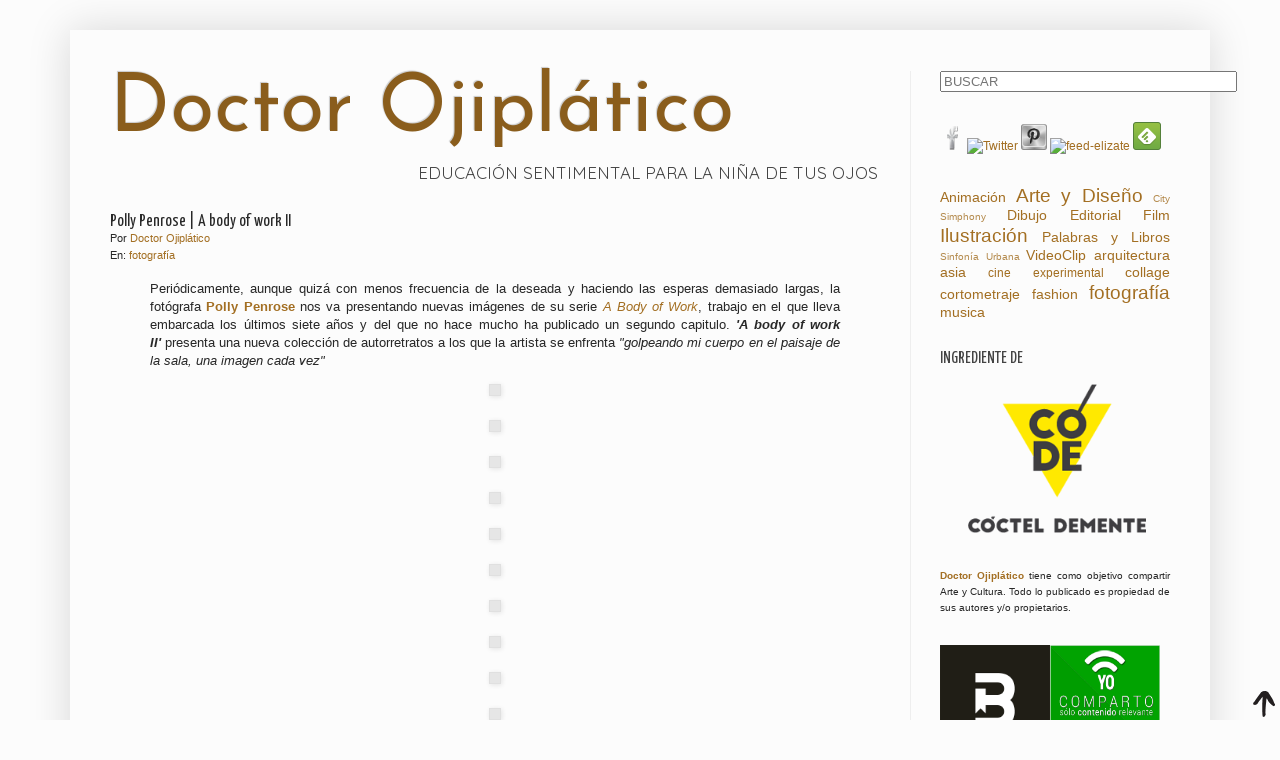

--- FILE ---
content_type: text/html; charset=UTF-8
request_url: https://www.doctorojiplatico.com/2016/05/polly-penrose-body-of-work-ii.html
body_size: 20011
content:
<!DOCTYPE html>
<html class='v2' dir='ltr' xmlns='http://www.w3.org/1999/xhtml' xmlns:b='http://www.google.com/2005/gml/b' xmlns:data='http://www.google.com/2005/gml/data' xmlns:expr='http://www.google.com/2005/gml/expr'>
<head>
<link href='https://www.blogger.com/static/v1/widgets/335934321-css_bundle_v2.css' rel='stylesheet' type='text/css'/>
<!-- Bing -->
<meta content='64B2744E42634CE2F26709D6E44FB36C' name='msvalidate.01'/>
<!-- Pinterest Confirma tu sitio web -->
<meta content='0a8209a786833854fa4e2629c0545b4a' name='p:domain_verify'/>
<!-- FACEBOOK -->
<meta content='Polly Penrose | A body of work II' property='og:title'/>
<meta content='https://blogger.googleusercontent.com/img/b/R29vZ2xl/AVvXsEgxdLFJNbCHgWNcunT7AlOK2oUjms1EkImmQulYRIbtNlWGqvRGqtJ5FOwhCaaTgfqqAYhWenj0JDeJa07a854jXm2tIuKeQYbDsnx5nUwkczFRwjadq_TirtQlp5lFTJxLgAe1TfSYFoWs/s1600/%25C2%25A9+Polly+Penrose+-+A+body+of+work+II+Zoom.jpg' property='og:image'/>
<meta content='Polly Penrose, en &#39;A body of work II&#39; presenta una nueva colección de autorretratos a los que la artista se enfrenta "golpeando mi cuerpo en el paisaje de la sala, una imagen cada vez"' property='og:description'/>
<link href="//fonts.googleapis.com/css?family=Quicksand:400,700,300" rel="stylesheet" type="text/css">
<meta content='21B224EE588E1006ED6BE49672560FFA' name='msvalidate.01'/>
<meta content='3x90BmrCiMuhOT_bPAl5_FVCu5sxeFuY1ZlCrt5ME-s' name='google-site-verification'/>
<meta content='IE=EmulateIE7' http-equiv='X-UA-Compatible'/>
<meta content='width=1100' name='viewport'/>
<meta content='text/html; charset=UTF-8' http-equiv='Content-Type'/>
<meta content='blogger' name='generator'/>
<link href='https://www.doctorojiplatico.com/favicon.ico' rel='icon' type='image/x-icon'/>
<link href='https://www.doctorojiplatico.com/2016/05/polly-penrose-body-of-work-ii.html' rel='canonical'/>
<link rel="alternate" type="application/atom+xml" title="Doctor Ojiplático - Atom" href="https://www.doctorojiplatico.com/feeds/posts/default" />
<link rel="alternate" type="application/rss+xml" title="Doctor Ojiplático - RSS" href="https://www.doctorojiplatico.com/feeds/posts/default?alt=rss" />
<link rel="service.post" type="application/atom+xml" title="Doctor Ojiplático - Atom" href="https://www.blogger.com/feeds/4845539351276560137/posts/default" />

<link rel="alternate" type="application/atom+xml" title="Doctor Ojiplático - Atom" href="https://www.doctorojiplatico.com/feeds/6329147696978133051/comments/default" />
<!--Can't find substitution for tag [blog.ieCssRetrofitLinks]-->
<link href='https://blogger.googleusercontent.com/img/b/R29vZ2xl/AVvXsEgxdLFJNbCHgWNcunT7AlOK2oUjms1EkImmQulYRIbtNlWGqvRGqtJ5FOwhCaaTgfqqAYhWenj0JDeJa07a854jXm2tIuKeQYbDsnx5nUwkczFRwjadq_TirtQlp5lFTJxLgAe1TfSYFoWs/s1600/%25C2%25A9+Polly+Penrose+-+A+body+of+work+II+Zoom.jpg' rel='image_src'/>
<meta content='Polly Penrose, en &#39;A body of work II&#39; presenta una nueva colección de autorretratos a los que la artista se enfrenta "golpeando mi cuerpo en el paisaje de la sala, una imagen cada vez"' name='description'/>
<meta content='https://www.doctorojiplatico.com/2016/05/polly-penrose-body-of-work-ii.html' property='og:url'/>
<meta content='Polly Penrose | A body of work II' property='og:title'/>
<meta content='Polly Penrose, en &#39;A body of work II&#39; presenta una nueva colección de autorretratos a los que la artista se enfrenta &quot;golpeando mi cuerpo en el paisaje de la sala, una imagen cada vez&quot;' property='og:description'/>
<meta content='https://blogger.googleusercontent.com/img/b/R29vZ2xl/AVvXsEgxdLFJNbCHgWNcunT7AlOK2oUjms1EkImmQulYRIbtNlWGqvRGqtJ5FOwhCaaTgfqqAYhWenj0JDeJa07a854jXm2tIuKeQYbDsnx5nUwkczFRwjadq_TirtQlp5lFTJxLgAe1TfSYFoWs/w1200-h630-p-k-no-nu/%25C2%25A9+Polly+Penrose+-+A+body+of+work+II+Zoom.jpg' property='og:image'/>
<title>Polly Penrose | A body of work II | Doctor Ojiplático</title>
<title>Polly Penrose | A body of work II | Doctor Ojiplático</title>
<meta content='Polly Penrose, en &#39;A body of work II&#39; presenta una nueva colección de autorretratos a los que la artista se enfrenta "golpeando mi cuerpo en el paisaje de la sala, una imagen cada vez"' name='description'/>
<meta content='text/html; charset=iso-8859-1' http-equiv='Content-Type'/>
<meta content='all,index,follow,archive' name='robots'/>
<meta content='es' http-equiv='content-language'/>
<meta content='es' name='language'/>
<style type='text/css'>@font-face{font-family:'Josefin Sans';font-style:normal;font-weight:400;font-display:swap;src:url(//fonts.gstatic.com/s/josefinsans/v34/Qw3PZQNVED7rKGKxtqIqX5E-AVSJrOCfjY46_DjQbMlhLybpUVzEEaq2.woff2)format('woff2');unicode-range:U+0102-0103,U+0110-0111,U+0128-0129,U+0168-0169,U+01A0-01A1,U+01AF-01B0,U+0300-0301,U+0303-0304,U+0308-0309,U+0323,U+0329,U+1EA0-1EF9,U+20AB;}@font-face{font-family:'Josefin Sans';font-style:normal;font-weight:400;font-display:swap;src:url(//fonts.gstatic.com/s/josefinsans/v34/Qw3PZQNVED7rKGKxtqIqX5E-AVSJrOCfjY46_DjQbMhhLybpUVzEEaq2.woff2)format('woff2');unicode-range:U+0100-02BA,U+02BD-02C5,U+02C7-02CC,U+02CE-02D7,U+02DD-02FF,U+0304,U+0308,U+0329,U+1D00-1DBF,U+1E00-1E9F,U+1EF2-1EFF,U+2020,U+20A0-20AB,U+20AD-20C0,U+2113,U+2C60-2C7F,U+A720-A7FF;}@font-face{font-family:'Josefin Sans';font-style:normal;font-weight:400;font-display:swap;src:url(//fonts.gstatic.com/s/josefinsans/v34/Qw3PZQNVED7rKGKxtqIqX5E-AVSJrOCfjY46_DjQbMZhLybpUVzEEQ.woff2)format('woff2');unicode-range:U+0000-00FF,U+0131,U+0152-0153,U+02BB-02BC,U+02C6,U+02DA,U+02DC,U+0304,U+0308,U+0329,U+2000-206F,U+20AC,U+2122,U+2191,U+2193,U+2212,U+2215,U+FEFF,U+FFFD;}@font-face{font-family:'Yanone Kaffeesatz';font-style:normal;font-weight:400;font-display:swap;src:url(//fonts.gstatic.com/s/yanonekaffeesatz/v32/3y9I6aknfjLm_3lMKjiMgmUUYBs04aUXNxt9gW2LIfto9tWZemGKKHD0VTtItvI.woff2)format('woff2');unicode-range:U+0460-052F,U+1C80-1C8A,U+20B4,U+2DE0-2DFF,U+A640-A69F,U+FE2E-FE2F;}@font-face{font-family:'Yanone Kaffeesatz';font-style:normal;font-weight:400;font-display:swap;src:url(//fonts.gstatic.com/s/yanonekaffeesatz/v32/3y9I6aknfjLm_3lMKjiMgmUUYBs04aUXNxt9gW2LIfto9tWZc2GKKHD0VTtItvI.woff2)format('woff2');unicode-range:U+0301,U+0400-045F,U+0490-0491,U+04B0-04B1,U+2116;}@font-face{font-family:'Yanone Kaffeesatz';font-style:normal;font-weight:400;font-display:swap;src:url(//fonts.gstatic.com/s/yanonekaffeesatz/v32/3y9I6aknfjLm_3lMKjiMgmUUYBs04aUXNxt9gW2LIfto9tWZC2GKKHD0VTtItvI.woff2)format('woff2');unicode-range:U+0302-0303,U+0305,U+0307-0308,U+0310,U+0312,U+0315,U+031A,U+0326-0327,U+032C,U+032F-0330,U+0332-0333,U+0338,U+033A,U+0346,U+034D,U+0391-03A1,U+03A3-03A9,U+03B1-03C9,U+03D1,U+03D5-03D6,U+03F0-03F1,U+03F4-03F5,U+2016-2017,U+2034-2038,U+203C,U+2040,U+2043,U+2047,U+2050,U+2057,U+205F,U+2070-2071,U+2074-208E,U+2090-209C,U+20D0-20DC,U+20E1,U+20E5-20EF,U+2100-2112,U+2114-2115,U+2117-2121,U+2123-214F,U+2190,U+2192,U+2194-21AE,U+21B0-21E5,U+21F1-21F2,U+21F4-2211,U+2213-2214,U+2216-22FF,U+2308-230B,U+2310,U+2319,U+231C-2321,U+2336-237A,U+237C,U+2395,U+239B-23B7,U+23D0,U+23DC-23E1,U+2474-2475,U+25AF,U+25B3,U+25B7,U+25BD,U+25C1,U+25CA,U+25CC,U+25FB,U+266D-266F,U+27C0-27FF,U+2900-2AFF,U+2B0E-2B11,U+2B30-2B4C,U+2BFE,U+3030,U+FF5B,U+FF5D,U+1D400-1D7FF,U+1EE00-1EEFF;}@font-face{font-family:'Yanone Kaffeesatz';font-style:normal;font-weight:400;font-display:swap;src:url(//fonts.gstatic.com/s/yanonekaffeesatz/v32/3y9I6aknfjLm_3lMKjiMgmUUYBs04aUXNxt9gW2LIfto9tWZGWGKKHD0VTtItvI.woff2)format('woff2');unicode-range:U+0001-000C,U+000E-001F,U+007F-009F,U+20DD-20E0,U+20E2-20E4,U+2150-218F,U+2190,U+2192,U+2194-2199,U+21AF,U+21E6-21F0,U+21F3,U+2218-2219,U+2299,U+22C4-22C6,U+2300-243F,U+2440-244A,U+2460-24FF,U+25A0-27BF,U+2800-28FF,U+2921-2922,U+2981,U+29BF,U+29EB,U+2B00-2BFF,U+4DC0-4DFF,U+FFF9-FFFB,U+10140-1018E,U+10190-1019C,U+101A0,U+101D0-101FD,U+102E0-102FB,U+10E60-10E7E,U+1D2C0-1D2D3,U+1D2E0-1D37F,U+1F000-1F0FF,U+1F100-1F1AD,U+1F1E6-1F1FF,U+1F30D-1F30F,U+1F315,U+1F31C,U+1F31E,U+1F320-1F32C,U+1F336,U+1F378,U+1F37D,U+1F382,U+1F393-1F39F,U+1F3A7-1F3A8,U+1F3AC-1F3AF,U+1F3C2,U+1F3C4-1F3C6,U+1F3CA-1F3CE,U+1F3D4-1F3E0,U+1F3ED,U+1F3F1-1F3F3,U+1F3F5-1F3F7,U+1F408,U+1F415,U+1F41F,U+1F426,U+1F43F,U+1F441-1F442,U+1F444,U+1F446-1F449,U+1F44C-1F44E,U+1F453,U+1F46A,U+1F47D,U+1F4A3,U+1F4B0,U+1F4B3,U+1F4B9,U+1F4BB,U+1F4BF,U+1F4C8-1F4CB,U+1F4D6,U+1F4DA,U+1F4DF,U+1F4E3-1F4E6,U+1F4EA-1F4ED,U+1F4F7,U+1F4F9-1F4FB,U+1F4FD-1F4FE,U+1F503,U+1F507-1F50B,U+1F50D,U+1F512-1F513,U+1F53E-1F54A,U+1F54F-1F5FA,U+1F610,U+1F650-1F67F,U+1F687,U+1F68D,U+1F691,U+1F694,U+1F698,U+1F6AD,U+1F6B2,U+1F6B9-1F6BA,U+1F6BC,U+1F6C6-1F6CF,U+1F6D3-1F6D7,U+1F6E0-1F6EA,U+1F6F0-1F6F3,U+1F6F7-1F6FC,U+1F700-1F7FF,U+1F800-1F80B,U+1F810-1F847,U+1F850-1F859,U+1F860-1F887,U+1F890-1F8AD,U+1F8B0-1F8BB,U+1F8C0-1F8C1,U+1F900-1F90B,U+1F93B,U+1F946,U+1F984,U+1F996,U+1F9E9,U+1FA00-1FA6F,U+1FA70-1FA7C,U+1FA80-1FA89,U+1FA8F-1FAC6,U+1FACE-1FADC,U+1FADF-1FAE9,U+1FAF0-1FAF8,U+1FB00-1FBFF;}@font-face{font-family:'Yanone Kaffeesatz';font-style:normal;font-weight:400;font-display:swap;src:url(//fonts.gstatic.com/s/yanonekaffeesatz/v32/3y9I6aknfjLm_3lMKjiMgmUUYBs04aUXNxt9gW2LIfto9tWZeGGKKHD0VTtItvI.woff2)format('woff2');unicode-range:U+0102-0103,U+0110-0111,U+0128-0129,U+0168-0169,U+01A0-01A1,U+01AF-01B0,U+0300-0301,U+0303-0304,U+0308-0309,U+0323,U+0329,U+1EA0-1EF9,U+20AB;}@font-face{font-family:'Yanone Kaffeesatz';font-style:normal;font-weight:400;font-display:swap;src:url(//fonts.gstatic.com/s/yanonekaffeesatz/v32/3y9I6aknfjLm_3lMKjiMgmUUYBs04aUXNxt9gW2LIfto9tWZeWGKKHD0VTtItvI.woff2)format('woff2');unicode-range:U+0100-02BA,U+02BD-02C5,U+02C7-02CC,U+02CE-02D7,U+02DD-02FF,U+0304,U+0308,U+0329,U+1D00-1DBF,U+1E00-1E9F,U+1EF2-1EFF,U+2020,U+20A0-20AB,U+20AD-20C0,U+2113,U+2C60-2C7F,U+A720-A7FF;}@font-face{font-family:'Yanone Kaffeesatz';font-style:normal;font-weight:400;font-display:swap;src:url(//fonts.gstatic.com/s/yanonekaffeesatz/v32/3y9I6aknfjLm_3lMKjiMgmUUYBs04aUXNxt9gW2LIfto9tWZd2GKKHD0VTtI.woff2)format('woff2');unicode-range:U+0000-00FF,U+0131,U+0152-0153,U+02BB-02BC,U+02C6,U+02DA,U+02DC,U+0304,U+0308,U+0329,U+2000-206F,U+20AC,U+2122,U+2191,U+2193,U+2212,U+2215,U+FEFF,U+FFFD;}</style>
<style id='page-skin-1' type='text/css'><!--
/*
-----------------------------------------------
Blogger Template Style
Name:     Simple
Designer: Josh Peterson
URL:      www.noaesthetic.com
----------------------------------------------- */
/* Variable definitions
====================
<Variable name="keycolor" description="Main Color" type="color" default="#66bbdd"/>
<Group description="Page Text" selector="body">
<Variable name="body.font" description="Font" type="font"
default="normal normal 12px Arial, Tahoma, Helvetica, FreeSans, sans-serif"/>
<Variable name="body.text.color" description="Text Color" type="color" default="#222222"/>
</Group>
<Group description="Backgrounds" selector=".body-fauxcolumns-outer">
<Variable name="body.background.color" description="Outer Background" type="color" default="#66bbdd"/>
<Variable name="content.background.color" description="Main Background" type="color" default="#ffffff"/>
<Variable name="header.background.color" description="Header Background" type="color" default="transparent"/>
</Group>
<Group description="Links" selector=".main-outer">
<Variable name="link.color" description="Link Color" type="color" default="#2288bb"/>
<Variable name="link.visited.color" description="Visited Color" type="color" default="#888888"/>
<Variable name="link.hover.color" description="Hover Color" type="color" default="#33aaff"/>
</Group>
<Group description="Blog Title" selector=".header h1">
<Variable name="header.font" description="Font" type="font"
default="normal normal 60px Arial, Tahoma, Helvetica, FreeSans, sans-serif"/>
<Variable name="header.text.color" description="Title Color" type="color" default="#3399bb" />
</Group>
<Group description="Blog Description" selector=".header .description">
<Variable name="description.text.color" description="Description Color" type="color"
default="#777777" />
</Group>
<Group description="Tabs Text" selector=".tabs-inner .widget li a">
<Variable name="tabs.font" description="Font" type="font"
default="normal normal 14px Arial, Tahoma, Helvetica, FreeSans, sans-serif"/>
<Variable name="tabs.text.color" description="Text Color" type="color" default="#999999"/>
<Variable name="tabs.selected.text.color" description="Selected Color" type="color" default="#000000"/>
</Group>
<Group description="Tabs Background" selector=".tabs-outer .PageList">
<Variable name="tabs.background.color" description="Background Color" type="color" default="#f5f5f5"/>
<Variable name="tabs.selected.background.color" description="Selected Color" type="color" default="#eeeeee"/>
</Group>
<Group description="Post Title" selector="h3.post-title, .comments h4">
<Variable name="post.title.font" description="Font" type="font"
default="normal normal 22px Arial, Tahoma, Helvetica, FreeSans, sans-serif"/>
</Group>
<Group description="Date Header" selector=".date-header">
<Variable name="date.header.color" description="Text Color" type="color"
default="#282828"/>
<Variable name="date.header.background.color" description="Background Color" type="color"
default="transparent"/>
</Group>
<Group description="Post Footer" selector=".post-footer">
<Variable name="post.footer.text.color" description="Text Color" type="color" default="#666666"/>
<Variable name="post.footer.background.color" description="Background Color" type="color"
default="#f9f9f9"/>
<Variable name="post.footer.border.color" description="Shadow Color" type="color" default="#eeeeee"/>
</Group>
<Group description="Gadgets" selector="h2">
<Variable name="widget.title.font" description="Title Font" type="font"
default="normal bold 11px Arial, Tahoma, Helvetica, FreeSans, sans-serif"/>
<Variable name="widget.title.text.color" description="Title Color" type="color" default="#000000"/>
<Variable name="widget.alternate.text.color" description="Alternate Color" type="color" default="#999999"/>
</Group>
<Group description="Images" selector=".main-inner">
<Variable name="image.background.color" description="Background Color" type="color" default="#ffffff"/>
<Variable name="image.border.color" description="Border Color" type="color" default="#eeeeee"/>
<Variable name="image.text.color" description="Caption Text Color" type="color" default="#282828"/>
</Group>
<Group description="Accents" selector=".content-inner">
<Variable name="body.rule.color" description="Separator Line Color" type="color" default="#eeeeee"/>
<Variable name="tabs.border.color" description="Tabs Border Color" type="color" default="#eeeeee"/>
</Group>
<Variable name="body.background" description="Body Background" type="background"
color="#fcfcfc" default="$(color) none repeat scroll top left"/>
<Variable name="body.background.override" description="Body Background Override" type="string" default=""/>
<Variable name="body.background.gradient.cap" description="Body Gradient Cap" type="url"
default="url(http://www.blogblog.com/1kt/simple/gradients_light.png)"/>
<Variable name="body.background.gradient.tile" description="Body Gradient Tile" type="url"
default="url(http://www.blogblog.com/1kt/simple/body_gradient_tile_light.png)"/>
<Variable name="content.background.color.selector" description="Content Background Color Selector" type="string" default=".content-inner"/>
<Variable name="content.padding" description="Content Padding" type="length" default="10px"/>
<Variable name="content.padding.horizontal" description="Content Horizontal Padding" type="length" default="10px"/>
<Variable name="content.shadow.spread" description="Content Shadow Spread" type="length" default="40px"/>
<Variable name="content.shadow.spread.webkit" description="Content Shadow Spread (WebKit)" type="length" default="5px"/>
<Variable name="content.shadow.spread.ie" description="Content Shadow Spread (IE)" type="length" default="10px"/>
<Variable name="main.border.width" description="Main Border Width" type="length" default="0"/>
<Variable name="header.background.gradient" description="Header Gradient" type="url" default="none"/>
<Variable name="header.shadow.offset.left" description="Header Shadow Offset Left" type="length" default="-1px"/>
<Variable name="header.shadow.offset.top" description="Header Shadow Offset Top" type="length" default="-1px"/>
<Variable name="header.shadow.spread" description="Header Shadow Spread" type="length" default="1px"/>
<Variable name="header.padding" description="Header Padding" type="length" default="30px"/>
<Variable name="header.border.size" description="Header Border Size" type="length" default="1px"/>
<Variable name="header.bottom.border.size" description="Header Bottom Border Size" type="length" default="1px"/>
<Variable name="header.border.horizontalsize" description="Header Horizontal Border Size" type="length" default="0"/>
<Variable name="description.text.size" description="Description Text Size" type="string" default="140%"/>
<Variable name="tabs.margin.top" description="Tabs Margin Top" type="length" default="0" />
<Variable name="tabs.margin.side" description="Tabs Side Margin" type="length" default="30px" />
<Variable name="tabs.background.gradient" description="Tabs Background Gradient" type="url"
default="url(http://www.blogblog.com/1kt/simple/gradients_light.png)"/>
<Variable name="tabs.border.width" description="Tabs Border Width" type="length" default="1px"/>
<Variable name="tabs.bevel.border.width" description="Tabs Bevel Border Width" type="length" default="1px"/>
<Variable name="date.header.padding" description="Date Header Padding" type="string" default="inherit"/>
<Variable name="date.header.letterspacing" description="Date Header Letter Spacing" type="string" default="inherit"/>
<Variable name="date.header.margin" description="Date Header Margin" type="string" default="inherit"/>
<Variable name="post.margin.bottom" description="Post Bottom Margin" type="length" default="25px"/>
<Variable name="image.border.small.size" description="Image Border Small Size" type="length" default="2px"/>
<Variable name="image.border.large.size" description="Image Border Large Size" type="length" default="5px"/>
<Variable name="page.width.selector" description="Page Width Selector" type="string" default=".region-inner"/>
<Variable name="page.width" description="Page Width" type="string" default="auto"/>
<Variable name="main.section.margin" description="Main Section Margin" type="length" default="15px"/>
<Variable name="main.padding" description="Main Padding" type="length" default="15px"/>
<Variable name="main.padding.top" description="Main Padding Top" type="length" default="30px"/>
<Variable name="main.padding.bottom" description="Main Padding Bottom" type="length" default="30px"/>
<Variable name="paging.background"
color="#fcfcfc"
description="Background of blog paging area" type="background"
default="transparent none no-repeat scroll top center"/>
<Variable name="footer.bevel" description="Bevel border length of footer" type="length" default="0"/>
<Variable name="mobile.background.overlay" description="Mobile Background Overlay" type="string"
default="transparent none repeat scroll top left"/>
<Variable name="mobile.background.size" description="Mobile Background Size" type="string" default="auto"/>
<Variable name="mobile.button.color" description="Mobile Button Color" type="color" default="#ffffff" />
<Variable name="startSide" description="Side where text starts in blog language" type="automatic" default="left"/>
<Variable name="endSide" description="Side where text ends in blog language" type="automatic" default="right"/>
*/
/* Content
----------------------------------------------- */
body {
font: normal normal 12px Arial, Tahoma, Helvetica, FreeSans, sans-serif;
color: #282828;
background: #fcfcfc none no-repeat scroll center center;
padding: 0 40px 40px 40px;
}
html body .region-inner {
min-width: 0;
max-width: 100%;
width: auto;
}
a:link {
text-decoration:none;
color: #a36f23;
}
a:visited {
text-decoration:none;
color: #a36f23;
}
a:hover {
text-decoration:underline;
color: #cc0000;
}
.body-fauxcolumn-outer .fauxcolumn-inner {
background: transparent none repeat scroll top left;
_background-image: none;
}
.body-fauxcolumn-outer .cap-top {
position: absolute;
z-index: 1;
height: 400px;
width: 100%;
background: #fcfcfc none no-repeat scroll center center;
}
.body-fauxcolumn-outer .cap-top .cap-left {
width: 100%;
background: transparent none repeat-x scroll top left;
_background-image: none;
}
.content-outer {
-moz-box-shadow: 0 0 40px rgba(0, 0, 0, .15);
-webkit-box-shadow: 0 0 5px rgba(0, 0, 0, .15);
-goog-ms-box-shadow: 0 0 10px #333333;
box-shadow: 0 0 40px rgba(0, 0, 0, .15);
margin-bottom: 1px;
}
.content-inner {
padding: 10px 10px;
}
.content-inner {
background-color: #fcfcfc;
}
/* Header
----------------------------------------------- */
.header-outer {
background: #fcfcfc none repeat-x scroll 0 -400px;
_background-image: none;
}
.Header h1 {
font: normal normal 80px Josefin Sans;
color: #8a5d1c;
text-shadow: -1px -1px 1px rgba(0, 0, 0, .2);
}
.Header h1 a {
color: #8a5d1c;
}
.Header .description {
font-size: 140%;
color: #444444;
}
.header-inner .Header .titlewrapper {
padding: 22px 30px;
}
.header-inner .Header .descriptionwrapper {
padding: 0 30px;
}
/* Tabs
----------------------------------------------- */
.tabs-inner .section:first-child {
border-top: 1px solid rgba(0, 0, 0, 0);
}
.tabs-inner .section:first-child ul {
margin-top: -1px;
border-top: 1px solid rgba(0, 0, 0, 0);
border-left: 0 solid rgba(0, 0, 0, 0);
border-right: 0 solid rgba(0, 0, 0, 0);
}
.tabs-inner .widget ul {
background: #fcfcfc url(//www.blogblog.com/1kt/simple/gradients_light.png) repeat-x scroll 0 -800px;
_background-image: none;
border-bottom: 1px solid rgba(0, 0, 0, 0);
margin-top: 0;
margin-left: -30px;
margin-right: -30px;
}
.tabs-inner .widget li a {
display: inline-block;
padding: .6em 1em;
font: normal normal 20px Yanone Kaffeesatz;
color: #a36f23;
border-left: 1px solid #fcfcfc;
border-right: 1px solid rgba(0, 0, 0, 0);
}
.tabs-inner .widget li:first-child a {
border-left: none;
}
.tabs-inner .widget li.selected a, .tabs-inner .widget li a:hover {
color: #cc0000;
background-color: #eeedec;
text-decoration: none;
}
/* Columns
----------------------------------------------- */
.main-outer {
border-top: 0 solid #eeeeee;
}
.fauxcolumn-left-outer .fauxcolumn-inner {
border-right: 1px solid #eeeeee;
}
.fauxcolumn-right-outer .fauxcolumn-inner {
border-left: 1px solid #eeeeee;
}
/* Headings
----------------------------------------------- */
h2 {
margin: 0 0 1em 0;
font: normal normal 17px Yanone Kaffeesatz;
color: #444444;
text-transform: uppercase;
}
/* Widgets
----------------------------------------------- */
.widget .zippy {
color: #666666;
text-shadow: 2px 2px 1px rgba(0, 0, 0, .1);
}
.widget .popular-posts ul {
list-style: none;
}
/* Posts
----------------------------------------------- */
.date-header span {
background-color: transparent;
color: #444444;
padding: inherit;
letter-spacing: inherit;
margin: inherit;
}
.main-inner {
padding-top: 30px;
padding-bottom: 30px;
}
.main-inner .column-center-inner {
padding: 0 15px;
}
.main-inner .column-center-inner .section {
margin: 0 15px;
}
.post {
margin: 0 0 25px 0;
}
h3.post-title, .comments h4 {
font: normal normal 17px Yanone Kaffeesatz;
margin: .75em 0 0;
}
.post-body {
font-size: 110%;
line-height: 1.4;
position: relative;
}
.post-body img, .post-body .tr-caption-container, .Profile img, .Image img,
.BlogList .item-thumbnail img {
padding: 2px;
background: #e6e6e6;
border: 1px solid #e0e0e0;
-moz-box-shadow: 1px 1px 5px rgba(0, 0, 0, .1);
-webkit-box-shadow: 1px 1px 5px rgba(0, 0, 0, .1);
box-shadow: 1px 1px 5px rgba(0, 0, 0, .1);
}
.post-body img, .post-body .tr-caption-container {
padding: 5px;
}
.post-body .tr-caption-container {
color: #444444;
}
.post-body .tr-caption-container img {
padding: 0;
background: transparent;
border: none;
-moz-box-shadow: 0 0 0 rgba(0, 0, 0, .1);
-webkit-box-shadow: 0 0 0 rgba(0, 0, 0, .1);
box-shadow: 0 0 0 rgba(0, 0, 0, .1);
}
.post-header {
margin: 0 0 1.5em;
line-height: 1.6;
font-size: 90%;
}
.post-footer {
margin: 20px -2px 0;
padding: 5px 10px;
color: #444444;
background-color: transparent;
border-bottom: 1px solid transparent;
line-height: 1.6;
font-size: 90%;
}
#comments .comment-author {
padding-top: 1.5em;
border-top: 1px solid #eeeeee;
background-position: 0 1.5em;
}
#comments .comment-author:first-child {
padding-top: 0;
border-top: none;
}
.avatar-image-container {
margin: .2em 0 0;
}
#comments .avatar-image-container img {
border: 1px solid #e0e0e0;
}
/* Comments
----------------------------------------------- */
.comments .comments-content .icon.blog-author {
background-repeat: no-repeat;
background-image: url([data-uri]);
}
.comments .comments-content .loadmore a {
border-top: 1px solid #666666;
border-bottom: 1px solid #666666;
}
.comments .comment-thread.inline-thread {
background-color: transparent;
}
.comments .continue {
border-top: 2px solid #666666;
}
/* Accents
---------------------------------------------- */
.section-columns td.columns-cell {
border-left: 1px solid #eeeeee;
}
.blog-pager {
background: transparent none no-repeat scroll top center;
}
.blog-pager-older-link, .home-link,
.blog-pager-newer-link {
background-color: #fcfcfc;
padding: 5px;
}
.footer-outer {
border-top: 0 dashed #bbbbbb;
}
/* Mobile
----------------------------------------------- */
body.mobile  {
background-size: auto;
}
.mobile .body-fauxcolumn-outer {
background: transparent none repeat scroll top left;
}
.mobile .body-fauxcolumn-outer .cap-top {
background-size: 100% auto;
}
.mobile .content-outer {
-webkit-box-shadow: 0 0 3px rgba(0, 0, 0, .15);
box-shadow: 0 0 3px rgba(0, 0, 0, .15);
padding: 0 40px;
}
body.mobile .AdSense {
margin: 0 -40px;
}
.mobile .tabs-inner .widget ul {
margin-left: 0;
margin-right: 0;
}
.mobile .post {
margin: 0;
}
.mobile .main-inner .column-center-inner .section {
margin: 0;
}
.mobile .date-header span {
padding: 0.1em 10px;
margin: 0 -10px;
}
.mobile h3.post-title {
margin: 0;
}
.mobile .blog-pager {
background: transparent none no-repeat scroll top center;
}
.mobile .footer-outer {
border-top: none;
}
.mobile .main-inner, .mobile .footer-inner {
background-color: #fcfcfc;
}
.mobile-index-contents {
color: #282828;
}
.mobile-link-button {
background-color: #a36f23;
}
.mobile-link-button a:link, .mobile-link-button a:visited {
color: #882222;
}
.mobile .tabs-inner .section:first-child {
border-top: none;
}
.mobile .tabs-inner .PageList .widget-content {
background-color: #eeedec;
color: #cc0000;
border-top: 1px solid rgba(0, 0, 0, 0);
border-bottom: 1px solid rgba(0, 0, 0, 0);
}
.mobile .tabs-inner .PageList .widget-content .pagelist-arrow {
border-left: 1px solid rgba(0, 0, 0, 0);
}
#navbar-iframe { height:0px; display:none; visibility:hidden; }#header h1 {
font-family: 'Quicksand',Trebuchet MS, Arial, Helvetica, futura, Georgia, sans-serif;
font-size:100px;
line-height: 50px;
color: #A36F23;
-webkit-transition: all 0.6s ease-out;
font-size: 60px;
font-weight: 300;
text-align: center;
}
.description {
font-style: none;
font-family: 'Quicksand',Trebuchet MS, Arial, Helvetica, futura, Georgia, sans-serif;
font-color: #444444;
text-align:right;
text-transform: uppercase;
font-size: 12px;
/* LinkWithin personalizado
----------------------------------------------- */
.linkwithin_div {
background: #bdbdbd; /* Color de fondo */
padding: 0 10px;
}
.linkwithin_text {
font-size:18px; /* Tamaño del título del gadget */
color:#084B8A; /* Color del título del gadget */
}
a#linkwithin_logolink_0, a#linkwithin_logolink_1, a#linkwithin_logolink_2, a#linkwithin_logolink_3, a#linkwithin_logolink_4, a#linkwithin_logolink_5, a#linkwithin_logolink_6, a#linkwithin_logolink_7, a#linkwithin_logolink_8, a#linkwithin_logolink_9, a#linkwithin_logolink_10, a#linkwithin_logolink_11, a#linkwithin_logolink_12, a#linkwithin_logolink_13, a#linkwithin_logolink_14, a#linkwithin_logolink_15, a#linkwithin_logolink_16, a#linkwithin_logolink_17, a#linkwithin_logolink_18, a#linkwithin_logolink_19, a#linkwithin_logolink_20 {
display:none; /* Con esto quitamos el enlace */
}
.linkwithin_posts {
width: 500px !important; /* Ancho del gadget */
}
.linkwithin_posts a {
border: 0 !important;
padding-right: 10px !important;
}
.linkwithin_posts a:hover {
background: #bdbdbd !important; /* Color de fondo al pasar el cursor */
-webkit-border-radius: 10px !important;
-moz-border-radius: 10px;
border-radius: 10px;
}
.linkwithin_img_0 div, div.linkwithin_img_0,
.linkwithin_img_1 div, div.linkwithin_img_1,
.linkwithin_img_2 div, div.linkwithin_img_2,
.linkwithin_img_3 div, div.linkwithin_img_3,
.linkwithin_img_4 div, div.linkwithin_img_4,
.linkwithin_img_5 div, div.linkwithin_img_5,
.linkwithin_img_6 div, div.linkwithin_img_6,
.linkwithin_img_7 div, div.linkwithin_img_7,
.linkwithin_img_8 div, div.linkwithin_img_8,
.linkwithin_img_9 div, div.linkwithin_img_9,
.linkwithin_img_10 div, div.linkwithin_img_10,
.linkwithin_img_11 div, div.linkwithin_img_11,
.linkwithin_img_12 div, div.linkwithin_img_12,
.linkwithin_img_13 div, div.linkwithin_img_13,
.linkwithin_img_14 div, div.linkwithin_img_14,
.linkwithin_img_15 div, div.linkwithin_img_15,
.linkwithin_img_16 div, div.linkwithin_img_16,
.linkwithin_img_17 div, div.linkwithin_img_17,
.linkwithin_img_18 div, div.linkwithin_img_18,
.linkwithin_img_19 div, div.linkwithin_img_19,
.linkwithin_img_20 div, div.linkwithin_img_20 { /* Bordes redondeados */
-webkit-border-radius: 10px !important;
-moz-border-radius: 10px;
border-radius: 10px;
border:0 !important;
}
.linkwithin_title {
color: #a36f23 !important; /* Color de los títulos de las entradas */
font-family: Verdana !important; /* Tipo de fuente de los títulos de las entradas */
font-size: 13px !important; /* Tamaño de los títulos de las entradas */
line-height: 14px !important;
text-align:center;
text-decoration: none;
}
.linkwithin_title:hover {
color: #cc000 !important; /* Color de los títulos al pasar el cursor */
font-weight: bold !important;
}
/* paginacion blogger
----------------------------------------------- */
.showpageArea a {
text-decoration:underline;
}
.showpageNum a {
text-decoration:none;
border: 1px solid #a36f23;
margin:0 3px;
padding:3px;
}
.showpageNum a:hover {
border: 1px solid #a36f23;
background-color:#a36f23;
}
.showpagePoint {
color:#a36f23;
text-decoration:none;
border: 1px solid #a36f23;
background: #a36f23;
margin:0 3px;
padding:3px;
}
.showpageOf {
text-decoration:none;
padding:3px;
margin: 0 3px 0 0;
}
.showpage a {
text-decoration:none;
border: 1px solid #a36f23;
padding:3px;
}
.showpage a:hover {
text-decoration:none;
}
.showpageNum a:link,.showpage a:link {
text-decoration:none;
color:#a36f23;
}
}
.acercadelautor {
background:#e4e4e4; /* Color de fondo */
border:1px solid #ccc; /* Borde */
letter-spacing:normal;
color:#424242; /* Color del texto */
text-transform:none;
font-size:12px; /* Tamaño del texto */
padding:5px;
margin:10px 0 10px 0;
}
.acercadelautor strong {
color:#a36f23; /* Color del nombre del autor */
font-weight:bold;
font-size:13px; /* Tamaño de letra del nombre del autor */
padding-left:5px;
}

--></style>
<script type='text/javascript'>
      //<![CDATA[
      var relatedTitles = new Array();
      var relatedTitlesNum = 0;
      var relatedUrls = new Array();
      function related_results_labels(json) {
        for (var i = 0; i < json.feed.entry.length; i++) {
          var entry = json.feed.entry[i];
          relatedTitles[relatedTitlesNum] = entry.title.$t;
          for (var k = 0; k < entry.link.length; k++) {
            if (entry.link[k].rel == 'alternate') {
              relatedUrls[relatedTitlesNum] = entry.link[k].href;
              relatedTitlesNum++;
              break;
            }
          }
        }
      }
      function removeRelatedDuplicates() {
        var tmp = new Array(0);
        var tmp2 = new Array(0);
        for(var i = 0; i < relatedUrls.length; i++) {
          if(!contains(tmp, relatedUrls[i])) {
            tmp.length += 1;
            tmp[tmp.length - 1] = relatedUrls[i];
            tmp2.length += 1;
            tmp2[tmp2.length - 1] = relatedTitles[i];
          }
        }
        relatedTitles = tmp2;
        relatedUrls = tmp;
      }
      function contains(a, e) {
        for(var j = 0; j < a.length; j++) if (a[j]==e) return true;
        return false;
      }
      function printRelatedLabels() {
        var cuantosPosts = 0;
        var r = Math.floor((relatedTitles.length - 1) * Math.random());
        var i = 0;
        var dirURL = document.URL;
        document.write('<ul>');
        while (i < relatedTitles.length && i < 20) {
          if (relatedUrls[r] != dirURL) {
            document.write('<li><a href="' + relatedUrls[r] + '" title="Post relacionado: '
                           + relatedTitles[r] + '">' + relatedTitles[r] + '</a></li>');
          }
          if (r < relatedTitles.length - 1) {
            r++;
          } else {
            r = 0;
          }
          i++;
          cuantosPosts++;
          if (cuantosPosts == 5) {
            break;
          }
        }
        document.write('</ul>');
      }
      //]]>
    </script>
<script type='text/javascript'>
      //<![CDATA[
      var relatedTitles = new Array();
      var relatedTitlesNum = 0;
      var relatedUrls = new Array();
      function related_results_labels(json) {
        for (var i = 0; i < json.feed.entry.length; i++) {
          var entry = json.feed.entry[i];
          relatedTitles[relatedTitlesNum] = entry.title.$t;
          for (var k = 0; k < entry.link.length; k++) {
            if (entry.link[k].rel == 'alternate') {
              relatedUrls[relatedTitlesNum] = entry.link[k].href;
              relatedTitlesNum++;
              break;
            }
          }
        }
      }
      function removeRelatedDuplicates() {
        var tmp = new Array(0);
        var tmp2 = new Array(0);
        for(var i = 0; i < relatedUrls.length; i++) {
          if(!contains(tmp, relatedUrls[i])) {
            tmp.length += 1;
            tmp[tmp.length - 1] = relatedUrls[i];
            tmp2.length += 1;
            tmp2[tmp2.length - 1] = relatedTitles[i];
          }
        }
        relatedTitles = tmp2;
        relatedUrls = tmp;
      }
      function contains(a, e) {
        for(var j = 0; j < a.length; j++) if (a[j]==e) return true;
        return false;
      }
      function printRelatedLabels() {
        var cuantosPosts = 0;
        var r = Math.floor((relatedTitles.length - 1) * Math.random());
        var i = 0;
        var dirURL = document.URL;
        document.write('<ul>');
        while (i < relatedTitles.length && i < 20) {
          if (relatedUrls[r] != dirURL) {
            document.write('<li><a href="' + relatedUrls[r] + '" title="Post relacionado: '
                           + relatedTitles[r] + '">' + relatedTitles[r] + '</a></li>');
          }
          if (r < relatedTitles.length - 1) {
            r++;
          } else {
            r = 0;
          }
          i++;
          cuantosPosts++;
          if (cuantosPosts == 5) {
            break;
          }
        }
        document.write('</ul>');
      }
      //]]>
    </script>
<style id='template-skin-1' type='text/css'><!--
body {
min-width: 1140px;
}
.content-outer, .content-fauxcolumn-outer, .region-inner {
min-width: 1140px;
max-width: 1140px;
_width: 1140px;
}
.main-inner .columns {
padding-left: 0px;
padding-right: 290px;
}
.main-inner .fauxcolumn-center-outer {
left: 0px;
right: 290px;
/* IE6 does not respect left and right together */
_width: expression(this.parentNode.offsetWidth -
parseInt("0px") -
parseInt("290px") + 'px');
}
.main-inner .fauxcolumn-left-outer {
width: 0px;
}
.main-inner .fauxcolumn-right-outer {
width: 290px;
}
.main-inner .column-left-outer {
width: 0px;
right: 100%;
margin-left: -0px;
}
.main-inner .column-right-outer {
width: 290px;
margin-right: -290px;
}
#layout {
min-width: 0;
}
#layout .content-outer {
min-width: 0;
width: 800px;
}
#layout .region-inner {
min-width: 0;
width: auto;
}
--></style>
<script type='text/javascript'>
      var _gaq = _gaq || [];
      _gaq.push(['_setAccount', 'UA-28380949-1']);
                 _gaq.push(['_trackPageview']);
                 (function() {
                 var ga = document.createElement('script'); ga.type = 'text/javascript'; ga.async = true;
                 ga.src = ('https:' == document.location.protocol ? 'https://ssl' : 'http://www') + '.google-analytics.com/ga.js';
                 var s = document.getElementsByTagName('script')[0]; s.parentNode.insertBefore(ga, s);
                 })();
    </script>
<script type='text/javascript'>
      summary_noimg = 180;
      summary_img = 060;
      img_thumb_height = 262
      img_thumb_width = 350;
      summary_noimg1 = 500;
      summary_img1 = 550;
      img_thumb_height1 = 412;
      img_thumb_width1 = 550;
    </script>
<script type='text/javascript'>
      //<![CDATA[
      function removeHtmlTag(strx,chop){
        if(strx.indexOf("<")!=-1)
        {
          var s = strx.split("<");
          for(var i=0;i<s.length;i++){
            if(s[i].indexOf(">")!=-1){
              s[i] = s[i].substring(s[i].indexOf(">")+1,s[i].length);
            }
          }
          strx = s.join("");
        }
        chop = (chop < strx.length-1) ? chop : strx.length-2;
        while(strx.charAt(chop-1)!=' ' && strx.indexOf(' ',chop)!=-1) chop++;
        strx = strx.substring(0,chop-1);
        return strx+'...';
      }
      function createSummaryAndThumb(pID){
        var div = document.getElementById(pID);
        var imgtag = "";
        var img = div.getElementsByTagName("img");
        var summ = summary_noimg;
        if(img.length>=1) {
          imgtag = '<span style="float:left; padding:0px 10px 5px 0px;"><img src="'+img[0].src+'" width="'+img_thumb_width+'px" height="'+img_thumb_height+'px"/></span>';
          summ = summary_img;
        }
        var summary = imgtag + '<div>' + removeHtmlTag(div.innerHTML,summ) + '</div>';
        div.innerHTML = summary;
      }
      function createSummaryAndThumb1(pID){
        var div = document.getElementById(pID);
        var imgtag = "";
        var img = div.getElementsByTagName("img");
        var summ = summary_noimg1;
        if(img.length>=1) {
          imgtag = '<span style="float:left; padding:0px 10px 5px 0px;"><img src="'+img[0].src+'" width="'+img_thumb_width1+'px" height="'+img_thumb_height1+'px"/></span>';
          summ = summary_img1;
        }
        var summary1 = imgtag + '<div>' + removeHtmlTag(div.innerHTML,summ) + '</div>';
        div.innerHTML = summary1;
      }
      //]]>
    </script>
<!-- Vincula tu página de Google + Place this tag in the <head> of your document -->
<link href='https://plus.google.com/105891405056230858316' rel='publisher'/>
<link href='https://www.blogger.com/dyn-css/authorization.css?targetBlogID=4845539351276560137&amp;zx=a8d4b645-2881-4252-b22e-66ad58043ebe' media='none' onload='if(media!=&#39;all&#39;)media=&#39;all&#39;' rel='stylesheet'/><noscript><link href='https://www.blogger.com/dyn-css/authorization.css?targetBlogID=4845539351276560137&amp;zx=a8d4b645-2881-4252-b22e-66ad58043ebe' rel='stylesheet'/></noscript>
<meta name='google-adsense-platform-account' content='ca-host-pub-1556223355139109'/>
<meta name='google-adsense-platform-domain' content='blogspot.com'/>

<!-- data-ad-client=ca-pub-4284637669616274 -->

</head>
<body class='loading'>
<div class='navbar section' id='navbar'><div class='widget Navbar' data-version='1' id='Navbar1'><script type="text/javascript">
    function setAttributeOnload(object, attribute, val) {
      if(window.addEventListener) {
        window.addEventListener('load',
          function(){ object[attribute] = val; }, false);
      } else {
        window.attachEvent('onload', function(){ object[attribute] = val; });
      }
    }
  </script>
<div id="navbar-iframe-container"></div>
<script type="text/javascript" src="https://apis.google.com/js/platform.js"></script>
<script type="text/javascript">
      gapi.load("gapi.iframes:gapi.iframes.style.bubble", function() {
        if (gapi.iframes && gapi.iframes.getContext) {
          gapi.iframes.getContext().openChild({
              url: 'https://www.blogger.com/navbar/4845539351276560137?po\x3d6329147696978133051\x26origin\x3dhttps://www.doctorojiplatico.com',
              where: document.getElementById("navbar-iframe-container"),
              id: "navbar-iframe"
          });
        }
      });
    </script><script type="text/javascript">
(function() {
var script = document.createElement('script');
script.type = 'text/javascript';
script.src = '//pagead2.googlesyndication.com/pagead/js/google_top_exp.js';
var head = document.getElementsByTagName('head')[0];
if (head) {
head.appendChild(script);
}})();
</script>
</div></div>
<div class='body-fauxcolumns'>
<div class='fauxcolumn-outer body-fauxcolumn-outer'>
<div class='cap-top'>
<div class='cap-left'></div>
<div class='cap-right'></div>
</div>
<div class='fauxborder-left'>
<div class='fauxborder-right'></div>
<div class='fauxcolumn-inner'>
</div>
</div>
<div class='cap-bottom'>
<div class='cap-left'></div>
<div class='cap-right'></div>
</div>
</div>
</div>
<div class='content'>
<div class='content-fauxcolumns'>
<div class='fauxcolumn-outer content-fauxcolumn-outer'>
<div class='cap-top'>
<div class='cap-left'></div>
<div class='cap-right'></div>
</div>
<div class='fauxborder-left'>
<div class='fauxborder-right'></div>
<div class='fauxcolumn-inner'>
</div>
</div>
<div class='cap-bottom'>
<div class='cap-left'></div>
<div class='cap-right'></div>
</div>
</div>
</div>
<div class='content-outer'>
<div class='content-cap-top cap-top'>
<div class='cap-left'></div>
<div class='cap-right'></div>
</div>
<div class='fauxborder-left content-fauxborder-left'>
<div class='fauxborder-right content-fauxborder-right'></div>
<div class='content-inner'>
<header>
<div class='header-outer'>
<div class='header-cap-top cap-top'>
<div class='cap-left'></div>
<div class='cap-right'></div>
</div>
<div class='fauxborder-left header-fauxborder-left'>
<div class='fauxborder-right header-fauxborder-right'></div>
<div class='region-inner header-inner'>
<div class='header no-items section' id='header'></div>
</div>
</div>
<div class='header-cap-bottom cap-bottom'>
<div class='cap-left'></div>
<div class='cap-right'></div>
</div>
</div>
</header>
<div class='tabs-outer'>
<div class='tabs-cap-top cap-top'>
<div class='cap-left'></div>
<div class='cap-right'></div>
</div>
<div class='fauxborder-left tabs-fauxborder-left'>
<div class='fauxborder-right tabs-fauxborder-right'></div>
<div class='region-inner tabs-inner'>
<div class='tabs no-items section' id='crosscol'></div>
<div class='tabs no-items section' id='crosscol-overflow'></div>
</div>
</div>
<div class='tabs-cap-bottom cap-bottom'>
<div class='cap-left'></div>
<div class='cap-right'></div>
</div>
</div>
<div class='main-outer'>
<div class='main-cap-top cap-top'>
<div class='cap-left'></div>
<div class='cap-right'></div>
</div>
<div class='fauxborder-left main-fauxborder-left'>
<div class='fauxborder-right main-fauxborder-right'></div>
<div class='region-inner main-inner'>
<div class='columns fauxcolumns'>
<div class='fauxcolumn-outer fauxcolumn-center-outer'>
<div class='cap-top'>
<div class='cap-left'></div>
<div class='cap-right'></div>
</div>
<div class='fauxborder-left'>
<div class='fauxborder-right'></div>
<div class='fauxcolumn-inner'>
</div>
</div>
<div class='cap-bottom'>
<div class='cap-left'></div>
<div class='cap-right'></div>
</div>
</div>
<div class='fauxcolumn-outer fauxcolumn-left-outer'>
<div class='cap-top'>
<div class='cap-left'></div>
<div class='cap-right'></div>
</div>
<div class='fauxborder-left'>
<div class='fauxborder-right'></div>
<div class='fauxcolumn-inner'>
</div>
</div>
<div class='cap-bottom'>
<div class='cap-left'></div>
<div class='cap-right'></div>
</div>
</div>
<div class='fauxcolumn-outer fauxcolumn-right-outer'>
<div class='cap-top'>
<div class='cap-left'></div>
<div class='cap-right'></div>
</div>
<div class='fauxborder-left'>
<div class='fauxborder-right'></div>
<div class='fauxcolumn-inner'>
</div>
</div>
<div class='cap-bottom'>
<div class='cap-left'></div>
<div class='cap-right'></div>
</div>
</div>
<!-- corrects IE6 width calculation -->
<div class='columns-inner'>
<div class='column-center-outer'>
<div class='column-center-inner'>
<div class='main section' id='main'><div class='widget Header' data-version='1' id='Header1'>
<div id='header-inner'>
<div class='titlewrapper'>
<h1 class='title'>
<a href='https://www.doctorojiplatico.com/'>
Doctor Ojiplático
</a>
</h1>
</div>
<div class='descriptionwrapper'>
<p class='description'>
<span>
Educación sentimental para la niña de tus ojos
</span>
</p>
</div>
</div>
</div><div class='widget Blog' data-version='1' id='Blog1'>
<div class='blog-posts hfeed'>
<!--Can't find substitution for tag [defaultAdStart]-->

                                        <div class="date-outer">
                                      

                                        <div class="date-posts">
                                      
<div class='post-outer'>
<div class='post hentry'>
<a name='6329147696978133051'></a>
<h3 class='post-title entry-title'>
Polly Penrose | A body of work II
</h3>
<div class='post-header'>
<span class='post-author vcard'>
Por
<span class='fn'>
<a href='https://www.blogger.com/profile/15065556477038760622' rel='author' title='author profile'>
Doctor Ojiplático
</a>
</span>
</span>
<br/>
<span class='post-labels'>

                                        En:   
                                        
<a href='https://www.doctorojiplatico.com/search/label/fotograf%C3%ADa' rel='tag'>
fotografía
</a>
<script src='/feeds/posts/default/-/fotografía?alt=json-in-script&callback=related_results_labels&max-results=10' type='text/javascript'></script>
</span>
<div class='post-header-line-1'></div>
</div>
<div class='post-body entry-content' id='post-body-6329147696978133051'>
<div class="separator" style="clear: both; text-align: center;">
<span style="display: none;">
<a href="https://blogger.googleusercontent.com/img/b/R29vZ2xl/AVvXsEgxdLFJNbCHgWNcunT7AlOK2oUjms1EkImmQulYRIbtNlWGqvRGqtJ5FOwhCaaTgfqqAYhWenj0JDeJa07a854jXm2tIuKeQYbDsnx5nUwkczFRwjadq_TirtQlp5lFTJxLgAe1TfSYFoWs/s1600/%25C2%25A9+Polly+Penrose+-+A+body+of+work+II+Zoom.jpg" imageanchor="1" style="margin-left: 1em; margin-right: 1em;"><img border="0" src="https://blogger.googleusercontent.com/img/b/R29vZ2xl/AVvXsEgxdLFJNbCHgWNcunT7AlOK2oUjms1EkImmQulYRIbtNlWGqvRGqtJ5FOwhCaaTgfqqAYhWenj0JDeJa07a854jXm2tIuKeQYbDsnx5nUwkczFRwjadq_TirtQlp5lFTJxLgAe1TfSYFoWs/s1600/%25C2%25A9+Polly+Penrose+-+A+body+of+work+II+Zoom.jpg" /></a></span></div>
<blockquote class="tr_bq" style="text-align: justify;">
<span style="font-family: &quot;helvetica neue&quot; , &quot;arial&quot; , &quot;helvetica&quot; , sans-serif;">Periódicamente, aunque quizá con menos frecuencia de la deseada y haciendo las esperas demasiado largas, la fotógrafa <b><a href="http://www.doctorojiplatico.com/search?q=polly+penrose" target="_blank">Polly Penrose</a></b> nos va presentando nuevas imágenes de su serie <a href="http://www.doctorojiplatico.com/2014/12/polly-penrose-body-of-work.html" target="_blank"><i>A Body of Work</i></a>, trabajo en el que lleva embarcada los últimos siete años y del que no hace mucho ha publicado un segundo capitulo. <i><b>'A body of work II'</b></i>&nbsp;presenta una nueva colección de autorretratos a los que la artista se enfrenta <i>"golpeando mi cuerpo en el paisaje de la sala, una imagen cada vez"</i></span><br />
<a name="more"></a></blockquote>
<div class="separator" style="clear: both; text-align: center;">
<a href="https://blogger.googleusercontent.com/img/b/R29vZ2xl/AVvXsEj7o8Fwx4m_iTUZSQQvzDoXec9AQV5JBNLjMqDCT8USV2WRE7cCVKyxboafSKk4IekzujpZwKtXTgTeylY8t2nDMyTHv2vAbNnoSotb8HAAxdoVEXFyd9-3A0mfN8kZamOllZQhAtkXvRQK/s1600/%25C2%25A9+Polly+Penrose+-+A+body+of+work+II+001.jpg" imageanchor="1" style="margin-left: 1em; margin-right: 1em;"><img /></a></div>
<br />
<div class="separator" style="clear: both; text-align: center;">
<a href="https://blogger.googleusercontent.com/img/b/R29vZ2xl/AVvXsEgqrGwC7UOKeCnaB-tSXVLFIJz94eObUcEVdNkjUhYNkeRcRKSXxfhqycMhxFjDbbF1AcBMYXO3FpXXGbAflnfK2Bblnvfr103f3UxpXJvN5fD6IZmaQrwasbaAv7tbEQtiQqn-aBEyod2Q/s1600/%25C2%25A9+Polly+Penrose+-+A+body+of+work+II+002.jpg" imageanchor="1" style="margin-left: 1em; margin-right: 1em;"><img /></a></div>
<br />
<div class="separator" style="clear: both; text-align: center;">
<a href="https://blogger.googleusercontent.com/img/b/R29vZ2xl/AVvXsEiaUp4gv6kU3cvML4dlWvIzyFDiEATTpdFqvS4rnDI0ST67xD8NeuynUeuyCxmsuf9aH4DP3rsN6vRk80J38_WdreHjwOm2gFuuuqcNBpqOQ5y6ObsY_aT_Khv_CpNqJIC4xt5m-ZdQQHkr/s1600/%25C2%25A9+Polly+Penrose+-+A+body+of+work+II+003.jpg" imageanchor="1" style="margin-left: 1em; margin-right: 1em;"><img /></a></div>
<br />
<div class="separator" style="clear: both; text-align: center;">
<a href="https://blogger.googleusercontent.com/img/b/R29vZ2xl/AVvXsEgK39KTeim7_hUfMkkmDLnoihV4FIy8pH4R0eXWM0bQaJLvfPMKW5pQ3_skovkkRfK74xXArWDUPQGLwp97sTvGsmWSMEewDX_GiB0x3szRysnb6PoSurfPXP-pTJSJnACjgrDG9Cv9KnFV/s1600/%25C2%25A9+Polly+Penrose+-+A+body+of+work+II+004.jpg" imageanchor="1" style="margin-left: 1em; margin-right: 1em;"><img /></a></div>
<br />
<div class="separator" style="clear: both; text-align: center;">
<a href="https://blogger.googleusercontent.com/img/b/R29vZ2xl/AVvXsEgWblHEHMGp_djK8TJGZDp2QQvOae8OPslThlXvFNaDYzK7bXePP8s6bdgqOejhb02qECXalRL1NPeYkwWf6OWo6FhX6QdvxmJE6Pytm-k7GsfaYamCwaJMA5VbTY-8XGV9b4HJmftcwhGd/s1600/%25C2%25A9+Polly+Penrose+-+A+body+of+work+II+005.jpg" imageanchor="1" style="margin-left: 1em; margin-right: 1em;"><img /></a></div>
<br />
<div class="separator" style="clear: both; text-align: center;">
<a href="https://blogger.googleusercontent.com/img/b/R29vZ2xl/AVvXsEi5-vpiCwNrj3wbfAc2SmJ7co69e52dSxUDK42d3Xg9bitNV2QJ8F7WkCWaydZ6EaeLIduwdb7c-GkRtt9q6gXnE9Sj_qCuemGTPJFW3HBWn5ZHSKg7xxywHl2wh-GA0Z6QKkBS1eFxY5ay/s1600/%25C2%25A9+Polly+Penrose+-+A+body+of+work+II+006.jpg" imageanchor="1" style="margin-left: 1em; margin-right: 1em;"><img /></a></div>
<br />
<div class="separator" style="clear: both; text-align: center;">
<a href="https://blogger.googleusercontent.com/img/b/R29vZ2xl/AVvXsEiu22bbBGxrLS5DlEvc5IrObVrSZpYIL2ij66AFhSBiI6HGZ-lb3-iaDS7XjSBBYqdMlwBxAB94HDvApinGf_TsP2MsF2UeXO7Xwz9_GVbGyLCfSUFgssy43qltpTFm9gH4nQjfqW73MzQy/s1600/%25C2%25A9+Polly+Penrose+-+A+body+of+work+II+007.jpg" imageanchor="1" style="margin-left: 1em; margin-right: 1em;"><img /></a></div>
<br />
<div class="separator" style="clear: both; text-align: center;">
<a href="https://blogger.googleusercontent.com/img/b/R29vZ2xl/AVvXsEjgvKp4Ac1PDz4vyex6cDxdd8hz1HcuxKov3q7FC8mbi7sGXhPEIczmvAlNrfq6RI1F8k2LNvu8vHVyMECl5BLHMUMyWOtDt2QMec4fYsVeDJYLNbySgXLb4-rsPChAcNl0osvgyVB9bmld/s1600/%25C2%25A9+Polly+Penrose+-+A+body+of+work+II+008.jpg" imageanchor="1" style="margin-left: 1em; margin-right: 1em;"><img /></a></div>
<br />
<div class="separator" style="clear: both; text-align: center;">
<a href="https://blogger.googleusercontent.com/img/b/R29vZ2xl/AVvXsEh7KRIQ-hPVW2UnrQAVjOvqIYpgWk6qMdi4azWkFYrhIZXl-8mEyVW5pmXdqnlyykhuFVVq8kSDjJqXt4f-FGVfqlfZFkSOPPkgeDz2jOO2kdRy8G8xtwwAdxB4aWBbTeUn2doNdONjYir7/s1600/%25C2%25A9+Polly+Penrose+-+A+body+of+work+II+009.jpg" imageanchor="1" style="margin-left: 1em; margin-right: 1em;"><img /></a></div>
<br />
<div class="separator" style="clear: both; text-align: center;">
<a href="https://blogger.googleusercontent.com/img/b/R29vZ2xl/AVvXsEg4Bpnve8Gx5qH72XNPWQHHBl7LPryUPrjEapQB_FDfmbRtRUG0B3ybRVuIaJBKs154roHQZ0RGdkN6uYqdoUYV-SEezK1nOtZJodQ6vY6MOBKhmw-Nz0vE-v71lIQJZk41U1amYiqw1woD/s1600/%25C2%25A9+Polly+Penrose+-+A+body+of+work+II+010.jpg" imageanchor="1" style="margin-left: 1em; margin-right: 1em;"><img /></a></div>
<br />
<div class="separator" style="clear: both; text-align: center;">
<a href="https://blogger.googleusercontent.com/img/b/R29vZ2xl/AVvXsEgdZLxNYKfEQGxlqruRDA_2OwP6rOlay0t4ifwZkqF468_X4Dz7z0t6toLILC5EouA5Xpj4olbxYl3u7DhOeE7KkTCIZQIp5PSewWviP_jEJZxFMiqMwI43RjkIsu9pzoOkDberaq_cGIVf/s1600/%25C2%25A9+Polly+Penrose+-+A+body+of+work+II+011.jpg" imageanchor="1" style="margin-left: 1em; margin-right: 1em;"><img /></a></div>
<br />
<div class="separator" style="clear: both; text-align: center;">
<a href="https://blogger.googleusercontent.com/img/b/R29vZ2xl/AVvXsEi0e06GeoaJA8-886WB4einvCZ3dkRBzJSYB2eTljT406aXLRxlJQ-_Lxuedi6XankCSQhALYcx8UU0_CZ5EBq6dyYnGqQ3_CbhbingOt5pDdM9_rfWmigrwXw4Kjm1tko9K1dPvYVTpJSc/s1600/%25C2%25A9+Polly+Penrose+-+A+body+of+work+II+012.jpg" imageanchor="1" style="margin-left: 1em; margin-right: 1em;"><img /></a></div>
<br />
<div class="separator" style="clear: both; text-align: center;">
<a href="https://blogger.googleusercontent.com/img/b/R29vZ2xl/AVvXsEhRLp5S-cPMSDlQMIrQ9GFnrZVaJ51l-SkUXgzzlGrQ12_9_VGkT_2p4vazvC-F5ZI6s3_TeO-VTyvx57W-QurD5ffdAAdlWLL-BGktVwTuDX49gib0BGI6pWFf8uwIAf8IiAA_FjydSs0B/s1600/%25C2%25A9+Polly+Penrose+-+A+body+of+work+II+013.jpg" imageanchor="1" style="margin-left: 1em; margin-right: 1em;"><img /></a></div>
<br />
<span style="font-family: &quot;helvetica neue&quot; , &quot;arial&quot; , &quot;helvetica&quot; , sans-serif;">Todas las imágenes &#169; <a href="http://www.doctorojiplatico.com/search?q=polly+penrose" target="_blank"><b>Polly Penrose</b></a> | <a href="http://pollypenrose.com/" target="_blank">web</a> | <a href="http://pollypenrose.com/work/a-body-of-work-part-two/" target="_blank">A body of work II</a></span>
<div style='clear: both;'></div>
</div>
<div class='post-footer'>
<div class='acercadelautor'>
<img border='0' src='https://3.bp.blogspot.com/-seTgr2vPFhg/WXg-0yDe-dI/AAAAAAABZaA/nDNoryMw5wgea1Rfw6juILlJlc8IlEOFACLcBGAs/s320/1%2B%25C2%25A9%2BSr.%2BSleepless%2B%257C%2BDO%2BUnica%2BImagen%2BConocida.jpg' style='float:left; margin:0 10px 10px 0; width:80px; height:80px;'/><span style='font-style:italic; font-size:13px;'>Publicado por</span><strong>Doctor Ojiplático</strong>
<p>Doctor Ojiplático es una Bitácora que comparte Arte y Cultura visual para la Educación Sentimental de la Niña de tus Ojos <br/>
<a href='https://twitter.com/DrOjiplatico' target='_blank'>@DrOjiplatico</a> | <a href='https://www.facebook.com/DoctorOjiplatico' target='_blank'>facebook</a><br/></p>
</div>
<div class='post-footer-line post-footer-line-1'>
<center>
<g:plusone href='https://www.doctorojiplatico.com/2016/05/polly-penrose-body-of-work-ii.html' size='medium'></g:plusone>
<a class='twitter-share-button' data-count='horizontal' data-lang='es' data-text='Polly Penrose | A body of work II' data-url='https://www.doctorojiplatico.com/2016/05/polly-penrose-body-of-work-ii.html' data-via='DrOjiplatico' href='http://twitter.com/share'>
                                        Tweet
                                      </a>
<script src="//platform.twitter.com/widgets.js" type="text/javascript"></script>
<script src="//connect.facebook.net/es_ES/all.js#xfbml=1"></script>
<fb:like font='arial' href='https://www.doctorojiplatico.com/2016/05/polly-penrose-body-of-work-ii.html' layout='button_count' send='true' show_faces='false'></fb:like>
</center>
</div>
<span class='post-icons'>
</span>
<div class='post-share-buttons goog-inline-block'>
</div>
<span class='post-backlinks post-comment-link'>
</span>
</div>
<div class='post-footer-line post-footer-line-2'>
<div class='post-footer-line post-footer-line-3'></div>
<div class='post-footer-line post-footer-line-4' id='relpost'>
<span class='item-control blog-admin pid-192350015'>
<a href='https://www.blogger.com/post-edit.g?blogID=4845539351276560137&postID=6329147696978133051&from=pencil' title='Editar entrada'>
<img alt="" class="icon-action" height="18" src="//img2.blogblog.com/img/icon18_edit_allbkg.gif" width="18">
</a>
</span>
<div class='linkwithin_div'></div>
<script>
                                          var linkwithin_site_id = 1085967;
                                        </script>
<script>
                                          linkwithin_text=' Otros Momentos Ojipláticos: '</script>
<script src="//www.linkwithin.com/widget.js"></script>
<a href='http://www.linkwithin.com/'>
<img alt="Related Posts Plugin for WordPress, Blogger..." src="https://lh3.googleusercontent.com/blogger_img_proxy/AEn0k_vsM1iGSVtTZzfRAv2sQBb2t89VIYwowrrrV12S60v4p15t2LJzfsK19eoEBkydGkkwt9e2WPVrQw5IQlcbe1dCySw75cnp=s0-d" style="border: 0">
</a>
<h4>
                                          Momentos Ojipláticos relacionados:
                                        </h4>
<script type='text/javascript'>
                                            removeRelatedDuplicates();
                                            printRelatedLabels();
                                          </script>
</div>
</div>
</div>
<div class='comments' id='comments'>
<a name='comments'></a>
<h4>
No hay comentarios
                                      :
                                    </h4>
<div id='Blog1_comments-block-wrapper'>
<dl class='avatar-comment-indent' id='comments-block'>
</dl>
</div>
<p class='comment-footer'>
<div class='comment-form'>
<a name='comment-form'></a>
<h4 id='comment-post-message'>
Publicar un comentario
</h4>
<p>
</p>
<a href='https://www.blogger.com/comment/frame/4845539351276560137?po=6329147696978133051&hl=es&saa=85391&origin=https://www.doctorojiplatico.com' id='comment-editor-src'></a>
<iframe allowtransparency='true' class='blogger-iframe-colorize blogger-comment-from-post' frameborder='0' height='410' id='comment-editor' name='comment-editor' src='' width='100%'></iframe>
<!--Can't find substitution for tag [post.friendConnectJs]-->
<script src='https://www.blogger.com/static/v1/jsbin/2830521187-comment_from_post_iframe.js' type='text/javascript'></script>
<script type='text/javascript'>
                                    BLOG_CMT_createIframe('https://www.blogger.com/rpc_relay.html', '0');
                                  </script>
</div>
</p>
<div id='backlinks-container'>
<div id='Blog1_backlinks-container'>
</div>
</div>
</div>
</div>

                                      </div></div>
                                    
<!--Can't find substitution for tag [adEnd]-->
</div>
<div class='blog-pager' id='blog-pager'>
<span id='blog-pager-newer-link'>
<a class='blog-pager-newer-link' href='https://www.doctorojiplatico.com/2016/05/gustavo-lopez-manas-look-into-my-eyes.html' id='Blog1_blog-pager-newer-link' title='Entrada más reciente'>
Entrada más reciente
</a>
</span>
<span id='blog-pager-older-link'>
<a class='blog-pager-older-link' href='https://www.doctorojiplatico.com/2016/04/christoffer-bjerre-void.html' id='Blog1_blog-pager-older-link' title='Entrada antigua'>
Entrada antigua
</a>
</span>
<a class='home-link' href='https://www.doctorojiplatico.com/'>
Inicio
</a>
</div>
<div class='clear'></div>
<div class='post-feeds'>
<div class='feed-links'>
Suscribirse a:
<a class='feed-link' href='https://www.doctorojiplatico.com/feeds/6329147696978133051/comments/default' target='_blank' type='application/atom+xml'>
Enviar comentarios
                                      (
                                      Atom
                                      )
                                    </a>
</div>
</div>
</div></div>
</div>
</div>
<div class='column-left-outer'>
<div class='column-left-inner'>
<aside>
</aside>
</div>
</div>
<div class='column-right-outer'>
<div class='column-right-inner'>
<aside>
<div class='sidebar section' id='sidebar-right-1'><div class='widget HTML' data-version='1' id='HTML6'>
<div class='widget-content'>
<div id="buscar-top"><form action="/search" id="searchthis" method="get" style="display: inline;"><input class="search-box" name="q" placeholder="BUSCAR" size="35" type="text" /><br /></form></div>
</div>
<div class='clear'></div>
</div><div class='widget HTML' data-version='1' id='HTML4'>
<div class='widget-content'>
<a href="https://www.facebook.com/DoctorOjiplatico"><img alt="Facebook Doctor Ojiplático" src="https://blogger.googleusercontent.com/img/b/R29vZ2xl/AVvXsEhwtTstaHpNBWZlrtXhRWZuLaou9OzlbLCqGoQ3wQyalnvKyAyLPzLa8t-jt0Xl_9AAOncgSKWvbBBK7As19xLKV3xp8oVOXHT5TzIi_UwyU5MB8kUwDCcB3SzJKuf92xwM9iD9TV9TDJXj/s1600/1332587100_Facebook-02.png" / /></a> <a href="https://twitter.com/DrOjiplatico"><img alt="Twitter" src="https://sites.google.com/site/doctorojiplatico/1328440131_Twitter-04.png" / /></a> <a href="https://es.pinterest.com/jotapego/doctor-ojipl%C3%A1tico-inspiration-art-design/"><img alt="Follow Me on Pinterest" height="26" src="https://blogger.googleusercontent.com/img/b/R29vZ2xl/AVvXsEgSri5Xi-lsCcvPwQLuNHzmGpWPhnyvF3RgJjzD4rYdrQNC1zKyyS8Ulr33V2YZZ9MyjRXCRJ3ARRewS10OmgL8UdTmnUnu9nbRjN37MFb6nwfKQE7HeIePitswQAONdnHdE9Sq0FEmeuZQ/s1600/1369776412_Pinterest32x32.png" width="26" / /></a> <a href="http://feeds.feedburner.com/doctorojiplatico/Dmiw"><img alt="feed-elizate" src="https://sites.google.com/site/doctorojiplatico/1328440030_RSS-02.png" width="26" / /></a> <a href="http://feedly.com/i/subscription/feed/http://www.doctorojiplatico.com/feeds/posts/default" target="blank"><img alt="follow us in feedly" height="28" id="feedlyFollow" src="https://lh3.googleusercontent.com/blogger_img_proxy/AEn0k_uwB_ugdugJ-iDHWAkL29QPsH4M1q_WKkh0hUfS5FQ4KZjWwdeBrapZbOrtOmBg3GCUSTzjxL_M2xAC_K_7-6DCA61fnnr4xfOLUQuLuX8TuAQzO1v_BonbXb63IohPi8fvCm-qUYI=s0-d" width="28" /></a>
</div>
<div class='clear'></div>
</div><div class='widget Label' data-version='1' id='Label1'>
<div class='widget-content cloud-label-widget-content'>
<span class='label-size label-size-4'>
<a dir='ltr' href='https://www.doctorojiplatico.com/search/label/Animaci%C3%B3n'>Animación</a>
</span>
<span class='label-size label-size-5'>
<a dir='ltr' href='https://www.doctorojiplatico.com/search/label/Arte%20y%20Dise%C3%B1o'>Arte y Diseño</a>
</span>
<span class='label-size label-size-1'>
<a dir='ltr' href='https://www.doctorojiplatico.com/search/label/City%20Simphony'>City Simphony</a>
</span>
<span class='label-size label-size-4'>
<a dir='ltr' href='https://www.doctorojiplatico.com/search/label/Dibujo'>Dibujo</a>
</span>
<span class='label-size label-size-4'>
<a dir='ltr' href='https://www.doctorojiplatico.com/search/label/Editorial'>Editorial</a>
</span>
<span class='label-size label-size-4'>
<a dir='ltr' href='https://www.doctorojiplatico.com/search/label/Film'>Film</a>
</span>
<span class='label-size label-size-5'>
<a dir='ltr' href='https://www.doctorojiplatico.com/search/label/Ilustraci%C3%B3n'>Ilustración</a>
</span>
<span class='label-size label-size-4'>
<a dir='ltr' href='https://www.doctorojiplatico.com/search/label/Palabras%20y%20Libros'>Palabras y Libros</a>
</span>
<span class='label-size label-size-1'>
<a dir='ltr' href='https://www.doctorojiplatico.com/search/label/Sinfon%C3%ADa%20Urbana'>Sinfonía Urbana</a>
</span>
<span class='label-size label-size-4'>
<a dir='ltr' href='https://www.doctorojiplatico.com/search/label/VideoClip'>VideoClip</a>
</span>
<span class='label-size label-size-4'>
<a dir='ltr' href='https://www.doctorojiplatico.com/search/label/arquitectura'>arquitectura</a>
</span>
<span class='label-size label-size-4'>
<a dir='ltr' href='https://www.doctorojiplatico.com/search/label/asia'>asia</a>
</span>
<span class='label-size label-size-3'>
<a dir='ltr' href='https://www.doctorojiplatico.com/search/label/cine%20experimental'>cine experimental</a>
</span>
<span class='label-size label-size-4'>
<a dir='ltr' href='https://www.doctorojiplatico.com/search/label/collage'>collage</a>
</span>
<span class='label-size label-size-4'>
<a dir='ltr' href='https://www.doctorojiplatico.com/search/label/cortometraje'>cortometraje</a>
</span>
<span class='label-size label-size-4'>
<a dir='ltr' href='https://www.doctorojiplatico.com/search/label/fashion'>fashion</a>
</span>
<span class='label-size label-size-5'>
<a dir='ltr' href='https://www.doctorojiplatico.com/search/label/fotograf%C3%ADa'>fotografía</a>
</span>
<span class='label-size label-size-4'>
<a dir='ltr' href='https://www.doctorojiplatico.com/search/label/musica'>musica</a>
</span>
<div class='clear'></div>
</div>
</div><div class='widget HTML' data-version='1' id='HTML2'>
<h2 class='title'>Ingrediente de</h2>
<div class='widget-content'>
<a href="http://cocteldemente.com/" rel="nofollow" target="_blank"><img alt="Colaborador en Cóctel Demente" border="0" src="https://blogger.googleusercontent.com/img/b/R29vZ2xl/AVvXsEgvZhetAYrYBhldL-9mnGogmRUxZO45rJqfKpTRLtCnHhrhiQYRo8ajnr-WX0kCTZCMwrYVJVXFMKIgAq1H39eaFTvV4GZ6YVkrf1yVlfl9fyVpBi9gI25iydZtb_JlFZ7THcKxWnKQKWJ1/s1600/Marca-Web-300+%25281%2529.png" title="Colaborador en Cóctel Demente" width="235" / /></a>
</div>
<div class='clear'></div>
</div><div class='widget Text' data-version='1' id='Text1'>
<div class='widget-content'>
<div style="text-align: justify;"><span style="font-family: &quot;helvetica neue&quot; , &quot;arial&quot; , &quot;helvetica&quot; , sans-serif; font-size: x-small;"><b><a href="http://www.doctorojiplatico.com/" rel="nofollow">Doctor Ojiplático</a></b> tiene como objetivo compartir Arte y Cultura.&nbsp;</span><span style="font-family: &quot;helvetica neue&quot; , &quot;arial&quot; , &quot;helvetica&quot; , sans-serif; font-size: x-small;">Todo lo publicado es propiedad de sus autores y/o propietarios.</span></div>
</div>
<div class='clear'></div>
</div><div class='widget HTML' data-version='1' id='HTML1'>
<div class='widget-content'>
<a href="http://www.doctorojiplatico.com/2013/12/doctor-ojiplatico-mejor-blog-de.html" title="Doctor Ojiplático. Mejor Blog de Fotografía. Premios Bitácoras 2013"><img alt="Doctor Ojiplático. Mejor Blog de Fotografía. Premios Bitácoras 2013" border="0" src="https://blogger.googleusercontent.com/img/b/R29vZ2xl/AVvXsEhmNcT9z-yMebMAqdqdSobqmiOYX66eSpF4vPOJBfWWMNo2fm64W7CTIgwO2KLZ5n9wrcLu6RsgStk22-bDlahjfPCpJzEnGT97PnXzXsX7DdIof12PF47SL-2VuBwq8oil3U41hGVoIuL9/s1600/Doctor+Ojipla%25CC%2581tico+-+Mejor+Blog+de+Foto%25CC%2581grafia.+Premios+Bita%25CC%2581coras+2013.png" width="110" / /></a><a href="http://blogsterapp.com/es/promos/bloggers/?utm_source=badget&amp;utm_medium=16&amp;utm_campaign=insignia" rel="nofollow" target="_blank"><img alt="Insignia Oficial de BlogsterApp. Yo solo comparto contenido relevante" height="110" src="https://blogger.googleusercontent.com/img/b/R29vZ2xl/AVvXsEiLaOIOFmMC3x-ajj7YRkqftYQ-zLXsnqenVOT8WPGxmQtPZB3YWLxaTJLdnbMvYO2KDUJwhYkfzu0oTpZ4pCAZ6kEvlL1kZc8PIQy23O3zhHRdOW5e6KM5cZtozZxXJ6dPkpjit88m9dYW/s1600/blogsterapp-200.gif" title="Insignia Oficial de BlogsterApp. Aplicación online para blogueros que permite difundir automáticamente el contendido relevante del histórico del blog." width="110" / /></a>
</div>
<div class='clear'></div>
</div></div>
</aside>
</div>
</div>
</div>
<div style='clear: both'></div>
<!-- columns -->
</div>
<!-- main -->
</div>
</div>
<div class='main-cap-bottom cap-bottom'>
<div class='cap-left'></div>
<div class='cap-right'></div>
</div>
</div>
<footer>
<div class='footer-outer'>
<div class='footer-cap-top cap-top'>
<div class='cap-left'></div>
<div class='cap-right'></div>
</div>
<div class='fauxborder-left footer-fauxborder-left'>
<div class='fauxborder-right footer-fauxborder-right'></div>
<div class='region-inner footer-inner'>
<div class='foot no-items section' id='footer-1'></div>
<table border='0' cellpadding='0' cellspacing='0' class='section-columns columns-3'>
<tbody>
<tr>
<td class='first columns-cell'>
<div class='foot no-items section' id='footer-2-1'></div>
</td>
<td class='columns-cell'>
<div class='foot no-items section' id='footer-2-2'></div>
</td>
<td class='columns-cell'>
<div class='foot no-items section' id='footer-2-3'></div>
</td>
</tr>
</tbody>
</table>
<!-- outside of the include in order to lock Attribution widget -->
<div class='foot section' id='footer-3'><div class='widget Attribution' data-version='1' id='Attribution1'>
<div class='widget-content' style='text-align: center;'>
&#169; Doctor Ojiplático | 2010-2017. Con la tecnología de <a href='https://www.blogger.com' target='_blank'>Blogger</a>.
</div>
<div class='clear'></div>
</div></div>
</div>
</div>
<div class='footer-cap-bottom cap-bottom'>
<div class='cap-left'></div>
<div class='cap-right'></div>
</div>
</div>
</footer>
<!-- content -->
</div>
</div>
<div class='content-cap-bottom cap-bottom'>
<div class='cap-left'></div>
<div class='cap-right'></div>
</div>
</div>
</div>
<script type='text/javascript'>
      window.setTimeout(function() {
        document.body.className = document.body.className.replace('loading', '');
                                                                  }, 10);
    </script>
<a href='#'>
<img alt="ir arriba" border="0" src="https://lh3.googleusercontent.com/blogger_img_proxy/AEn0k_su-SStUOUTUxcxI3-v-N64Di16395fQV954hhS3itZVxJFeNCVjENx54FOBQ3ZQ7AzogeBoYDFbxBEKg87gxi-1vldFWy6HCcsnEzyqNAebVklUaARJYYBKH97WaiLsRfu214TQFfV3Cp8-6rQrOcB=s0-d" style="position:fixed; bottom:0; right:0;">
</a>
<!-- Pinterest asíncrono -->
<script type='text/javascript'>
      //<![CDATA[
      (function() {
        window.PinIt = window.PinIt || { loaded:false };
        if (window.PinIt.loaded) return;
        window.PinIt.loaded = true;
        function async_load(){
          var s = document.createElement("script");
          s.type = "text/javascript";
          s.async = true;
          if (window.location.protocol == "https:")
            s.src = "https://assets.pinterest.com/js/pinit.js";
          else
            s.src = "http://assets.pinterest.com/js/pinit.js";
          var x = document.getElementsByTagName("script")[0];
          x.parentNode.insertBefore(s, x);
        }
        if (window.attachEvent)
          window.attachEvent("onload", async_load);
        else
          window.addEventListener("load", async_load, false);
      })();
      //]]>
    </script>
<!-- Botón de Pinterest superpuesto a cada imagen por cortesía de iniciaBlog.com -->
<!-- codigo origen: http://www.bloggersentral.com/2012/11/pinterest-pin-it-button-on-image-hover.html -->
<script>
//<![CDATA[
var bs_pinButtonURL = "https://blogger.googleusercontent.com/img/b/R29vZ2xl/AVvXsEgSri5Xi-lsCcvPwQLuNHzmGpWPhnyvF3RgJjzD4rYdrQNC1zKyyS8Ulr33V2YZZ9MyjRXCRJ3ARRewS10OmgL8UdTmnUnu9nbRjN37MFb6nwfKQE7HeIePitswQAONdnHdE9Sq0FEmeuZQ/s1600/1369776412_Pinterest32x32.png";
var bs_pinButtonPos = "topleft";
var bs_pinPrefix = "";
var bs_pinSuffix = "";
//]]>
</script>
<script src="//ajax.googleapis.com/ajax/libs/jquery/1.8.2/jquery.min.js" type="text/javascript"></script>
<script id="bs_pinOnHover" src="//greenlava-code.googlecode.com/svn/trunk/publicscripts/bs_pinOnHoverv1_min.js" type="text/javascript">
// This Pinterest Hover Button is brought to you by bloggersentral.com.
// Visit http://www.bloggersentral.com/2012/11/pinterest-pin-it-button-on-image-hover.html for details.
// Feel free to use and share, but please keep this notice intact.
</script>
<!-- Fin del código del botón de pinterest superpuesto en cada imagen del blog -->

<script type="text/javascript" src="https://www.blogger.com/static/v1/widgets/2028843038-widgets.js"></script>
<script type='text/javascript'>
window['__wavt'] = 'AOuZoY5lBvdzZSRGdgRruWgldYwqUkd8uA:1769660724546';_WidgetManager._Init('//www.blogger.com/rearrange?blogID\x3d4845539351276560137','//www.doctorojiplatico.com/2016/05/polly-penrose-body-of-work-ii.html','4845539351276560137');
_WidgetManager._SetDataContext([{'name': 'blog', 'data': {'blogId': '4845539351276560137', 'title': 'Doctor Ojipl\xe1tico', 'url': 'https://www.doctorojiplatico.com/2016/05/polly-penrose-body-of-work-ii.html', 'canonicalUrl': 'https://www.doctorojiplatico.com/2016/05/polly-penrose-body-of-work-ii.html', 'homepageUrl': 'https://www.doctorojiplatico.com/', 'searchUrl': 'https://www.doctorojiplatico.com/search', 'canonicalHomepageUrl': 'https://www.doctorojiplatico.com/', 'blogspotFaviconUrl': 'https://www.doctorojiplatico.com/favicon.ico', 'bloggerUrl': 'https://www.blogger.com', 'hasCustomDomain': true, 'httpsEnabled': true, 'enabledCommentProfileImages': true, 'gPlusViewType': 'FILTERED_POSTMOD', 'adultContent': false, 'analyticsAccountNumber': '', 'encoding': 'UTF-8', 'locale': 'es', 'localeUnderscoreDelimited': 'es', 'languageDirection': 'ltr', 'isPrivate': false, 'isMobile': false, 'isMobileRequest': false, 'mobileClass': '', 'isPrivateBlog': false, 'isDynamicViewsAvailable': true, 'feedLinks': '\x3clink rel\x3d\x22alternate\x22 type\x3d\x22application/atom+xml\x22 title\x3d\x22Doctor Ojipl\xe1tico - Atom\x22 href\x3d\x22https://www.doctorojiplatico.com/feeds/posts/default\x22 /\x3e\n\x3clink rel\x3d\x22alternate\x22 type\x3d\x22application/rss+xml\x22 title\x3d\x22Doctor Ojipl\xe1tico - RSS\x22 href\x3d\x22https://www.doctorojiplatico.com/feeds/posts/default?alt\x3drss\x22 /\x3e\n\x3clink rel\x3d\x22service.post\x22 type\x3d\x22application/atom+xml\x22 title\x3d\x22Doctor Ojipl\xe1tico - Atom\x22 href\x3d\x22https://www.blogger.com/feeds/4845539351276560137/posts/default\x22 /\x3e\n\n\x3clink rel\x3d\x22alternate\x22 type\x3d\x22application/atom+xml\x22 title\x3d\x22Doctor Ojipl\xe1tico - Atom\x22 href\x3d\x22https://www.doctorojiplatico.com/feeds/6329147696978133051/comments/default\x22 /\x3e\n', 'meTag': '', 'adsenseClientId': 'ca-pub-4284637669616274', 'adsenseHostId': 'ca-host-pub-1556223355139109', 'adsenseHasAds': false, 'adsenseAutoAds': false, 'boqCommentIframeForm': true, 'loginRedirectParam': '', 'view': '', 'dynamicViewsCommentsSrc': '//www.blogblog.com/dynamicviews/4224c15c4e7c9321/js/comments.js', 'dynamicViewsScriptSrc': '//www.blogblog.com/dynamicviews/89095fe91e92b36b', 'plusOneApiSrc': 'https://apis.google.com/js/platform.js', 'disableGComments': true, 'interstitialAccepted': false, 'sharing': {'platforms': [{'name': 'Obtener enlace', 'key': 'link', 'shareMessage': 'Obtener enlace', 'target': ''}, {'name': 'Facebook', 'key': 'facebook', 'shareMessage': 'Compartir en Facebook', 'target': 'facebook'}, {'name': 'Escribe un blog', 'key': 'blogThis', 'shareMessage': 'Escribe un blog', 'target': 'blog'}, {'name': 'X', 'key': 'twitter', 'shareMessage': 'Compartir en X', 'target': 'twitter'}, {'name': 'Pinterest', 'key': 'pinterest', 'shareMessage': 'Compartir en Pinterest', 'target': 'pinterest'}, {'name': 'Correo electr\xf3nico', 'key': 'email', 'shareMessage': 'Correo electr\xf3nico', 'target': 'email'}], 'disableGooglePlus': true, 'googlePlusShareButtonWidth': 0, 'googlePlusBootstrap': '\x3cscript type\x3d\x22text/javascript\x22\x3ewindow.___gcfg \x3d {\x27lang\x27: \x27es\x27};\x3c/script\x3e'}, 'hasCustomJumpLinkMessage': true, 'jumpLinkMessage': '+', 'pageType': 'item', 'postId': '6329147696978133051', 'postImageThumbnailUrl': 'https://blogger.googleusercontent.com/img/b/R29vZ2xl/AVvXsEgxdLFJNbCHgWNcunT7AlOK2oUjms1EkImmQulYRIbtNlWGqvRGqtJ5FOwhCaaTgfqqAYhWenj0JDeJa07a854jXm2tIuKeQYbDsnx5nUwkczFRwjadq_TirtQlp5lFTJxLgAe1TfSYFoWs/s72-c/%25C2%25A9+Polly+Penrose+-+A+body+of+work+II+Zoom.jpg', 'postImageUrl': 'https://blogger.googleusercontent.com/img/b/R29vZ2xl/AVvXsEgxdLFJNbCHgWNcunT7AlOK2oUjms1EkImmQulYRIbtNlWGqvRGqtJ5FOwhCaaTgfqqAYhWenj0JDeJa07a854jXm2tIuKeQYbDsnx5nUwkczFRwjadq_TirtQlp5lFTJxLgAe1TfSYFoWs/s1600/%25C2%25A9+Polly+Penrose+-+A+body+of+work+II+Zoom.jpg', 'pageName': 'Polly Penrose | A body of work II', 'pageTitle': 'Doctor Ojipl\xe1tico: Polly Penrose | A body of work II', 'metaDescription': 'Polly Penrose, en \x27A body of work II\x27 presenta una nueva colecci\xf3n de autorretratos a los que la artista se enfrenta \x22golpeando mi cuerpo en el paisaje de la sala, una imagen cada vez\x22'}}, {'name': 'features', 'data': {}}, {'name': 'messages', 'data': {'edit': 'Editar', 'linkCopiedToClipboard': 'El enlace se ha copiado en el Portapapeles.', 'ok': 'Aceptar', 'postLink': 'Enlace de la entrada'}}, {'name': 'template', 'data': {'name': 'custom', 'localizedName': 'Personalizado', 'isResponsive': false, 'isAlternateRendering': false, 'isCustom': true}}, {'name': 'view', 'data': {'classic': {'name': 'classic', 'url': '?view\x3dclassic'}, 'flipcard': {'name': 'flipcard', 'url': '?view\x3dflipcard'}, 'magazine': {'name': 'magazine', 'url': '?view\x3dmagazine'}, 'mosaic': {'name': 'mosaic', 'url': '?view\x3dmosaic'}, 'sidebar': {'name': 'sidebar', 'url': '?view\x3dsidebar'}, 'snapshot': {'name': 'snapshot', 'url': '?view\x3dsnapshot'}, 'timeslide': {'name': 'timeslide', 'url': '?view\x3dtimeslide'}, 'isMobile': false, 'title': 'Polly Penrose | A body of work II', 'description': 'Polly Penrose, en \x27A body of work II\x27 presenta una nueva colecci\xf3n de autorretratos a los que la artista se enfrenta \x22golpeando mi cuerpo en el paisaje de la sala, una imagen cada vez\x22', 'featuredImage': 'https://blogger.googleusercontent.com/img/b/R29vZ2xl/AVvXsEgxdLFJNbCHgWNcunT7AlOK2oUjms1EkImmQulYRIbtNlWGqvRGqtJ5FOwhCaaTgfqqAYhWenj0JDeJa07a854jXm2tIuKeQYbDsnx5nUwkczFRwjadq_TirtQlp5lFTJxLgAe1TfSYFoWs/s1600/%25C2%25A9+Polly+Penrose+-+A+body+of+work+II+Zoom.jpg', 'url': 'https://www.doctorojiplatico.com/2016/05/polly-penrose-body-of-work-ii.html', 'type': 'item', 'isSingleItem': true, 'isMultipleItems': false, 'isError': false, 'isPage': false, 'isPost': true, 'isHomepage': false, 'isArchive': false, 'isLabelSearch': false, 'postId': 6329147696978133051}}]);
_WidgetManager._RegisterWidget('_NavbarView', new _WidgetInfo('Navbar1', 'navbar', document.getElementById('Navbar1'), {}, 'displayModeFull'));
_WidgetManager._RegisterWidget('_HeaderView', new _WidgetInfo('Header1', 'main', document.getElementById('Header1'), {}, 'displayModeFull'));
_WidgetManager._RegisterWidget('_BlogView', new _WidgetInfo('Blog1', 'main', document.getElementById('Blog1'), {'cmtInteractionsEnabled': false, 'lightboxEnabled': true, 'lightboxModuleUrl': 'https://www.blogger.com/static/v1/jsbin/1181830541-lbx__es.js', 'lightboxCssUrl': 'https://www.blogger.com/static/v1/v-css/828616780-lightbox_bundle.css'}, 'displayModeFull'));
_WidgetManager._RegisterWidget('_HTMLView', new _WidgetInfo('HTML6', 'sidebar-right-1', document.getElementById('HTML6'), {}, 'displayModeFull'));
_WidgetManager._RegisterWidget('_HTMLView', new _WidgetInfo('HTML4', 'sidebar-right-1', document.getElementById('HTML4'), {}, 'displayModeFull'));
_WidgetManager._RegisterWidget('_LabelView', new _WidgetInfo('Label1', 'sidebar-right-1', document.getElementById('Label1'), {}, 'displayModeFull'));
_WidgetManager._RegisterWidget('_HTMLView', new _WidgetInfo('HTML2', 'sidebar-right-1', document.getElementById('HTML2'), {}, 'displayModeFull'));
_WidgetManager._RegisterWidget('_TextView', new _WidgetInfo('Text1', 'sidebar-right-1', document.getElementById('Text1'), {}, 'displayModeFull'));
_WidgetManager._RegisterWidget('_HTMLView', new _WidgetInfo('HTML1', 'sidebar-right-1', document.getElementById('HTML1'), {}, 'displayModeFull'));
_WidgetManager._RegisterWidget('_AttributionView', new _WidgetInfo('Attribution1', 'footer-3', document.getElementById('Attribution1'), {}, 'displayModeFull'));
</script>
</body>
</html>

--- FILE ---
content_type: text/html; charset=utf-8
request_url: https://accounts.google.com/o/oauth2/postmessageRelay?parent=https%3A%2F%2Fwww.doctorojiplatico.com&jsh=m%3B%2F_%2Fscs%2Fabc-static%2F_%2Fjs%2Fk%3Dgapi.lb.en.2kN9-TZiXrM.O%2Fd%3D1%2Frs%3DAHpOoo_B4hu0FeWRuWHfxnZ3V0WubwN7Qw%2Fm%3D__features__
body_size: 162
content:
<!DOCTYPE html><html><head><title></title><meta http-equiv="content-type" content="text/html; charset=utf-8"><meta http-equiv="X-UA-Compatible" content="IE=edge"><meta name="viewport" content="width=device-width, initial-scale=1, minimum-scale=1, maximum-scale=1, user-scalable=0"><script src='https://ssl.gstatic.com/accounts/o/2580342461-postmessagerelay.js' nonce="zfHss87ceQZiChFw8FKv4g"></script></head><body><script type="text/javascript" src="https://apis.google.com/js/rpc:shindig_random.js?onload=init" nonce="zfHss87ceQZiChFw8FKv4g"></script></body></html>

--- FILE ---
content_type: text/javascript; charset=UTF-8
request_url: https://www.doctorojiplatico.com/feeds/posts/default/-/fotograf%C3%ADa?alt=json-in-script&callback=related_results_labels&max-results=10
body_size: 15630
content:
// API callback
related_results_labels({"version":"1.0","encoding":"UTF-8","feed":{"xmlns":"http://www.w3.org/2005/Atom","xmlns$openSearch":"http://a9.com/-/spec/opensearchrss/1.0/","xmlns$blogger":"http://schemas.google.com/blogger/2008","xmlns$georss":"http://www.georss.org/georss","xmlns$gd":"http://schemas.google.com/g/2005","xmlns$thr":"http://purl.org/syndication/thread/1.0","id":{"$t":"tag:blogger.com,1999:blog-4845539351276560137"},"updated":{"$t":"2025-12-19T05:44:42.142+01:00"},"category":[{"term":"fotografía"},{"term":"Ilustración"},{"term":"Arte y Diseño"},{"term":"Film"},{"term":"pintura"},{"term":"asia"},{"term":"Dibujo"},{"term":"Animación"},{"term":"Fan y Geek Art"},{"term":"fashion"},{"term":"cortometraje"},{"term":"arquitectura"},{"term":"musica"},{"term":"Palabras y Libros"},{"term":"Editorial"},{"term":"Japan"},{"term":"VideoClip"},{"term":"digital art"},{"term":"collage"},{"term":"Cine"},{"term":"paisaje"},{"term":"Vintage"},{"term":"Diseño Gráfico"},{"term":"comic"},{"term":"posters"},{"term":"SuperHeroes"},{"term":"SYFY"},{"term":"Erotic"},{"term":"China"},{"term":"Humor y Parodia"},{"term":"escultura"},{"term":"vimeo"},{"term":"fotoperiodismo"},{"term":"hiperrealismo"},{"term":"surrealismo"},{"term":"nude"},{"term":"Gif \u0026 Cinemagraph"},{"term":"Minimal"},{"term":"New York"},{"term":"Publicidad"},{"term":"street art"},{"term":"Television"},{"term":"corea"},{"term":"movie posters"},{"term":"youtube"},{"term":"Celebrities \u0026 Mitomanía"},{"term":"Art de Cook"},{"term":"Abandoned Zone"},{"term":"B\/N"},{"term":"mixed media"},{"term":"Curioos"},{"term":"Double Exposure"},{"term":"Tipografía"},{"term":"POP"},{"term":"Star Wars"},{"term":"Hong Kong"},{"term":"Pin-Up"},{"term":"Retrofuturismo"},{"term":"Tokio"},{"term":"acuarela"},{"term":"cover"},{"term":"doll"},{"term":"graffiti"},{"term":"Fragmento"},{"term":"Mapas y Planos"},{"term":"papel"},{"term":"Relato Breve"},{"term":"fashion film"},{"term":"Marvel"},{"term":"Spotify"},{"term":"cine experimental"},{"term":"documental"},{"term":"Diorama"},{"term":"Shanghai"},{"term":"instalación"},{"term":"Soviet"},{"term":"book cover"},{"term":"retrato"},{"term":"Blogs"},{"term":"Taiwan"},{"term":"Tiny People"},{"term":"Walt Disney"},{"term":"danza"},{"term":"stop motion"},{"term":"surrealismo POP"},{"term":"time lapse"},{"term":"website"},{"term":"Barbie"},{"term":"París"},{"term":"mad men"},{"term":"smartphonegraphy"},{"term":"Autorretrato"},{"term":"Avant-garde"},{"term":"DC"},{"term":"Historia"},{"term":"iphonegraphy"},{"term":"polaroid"},{"term":"tilt-shift effect"},{"term":"Diseño Grafico"},{"term":"SteamPunk"},{"term":"ecologia"},{"term":"humanidades"},{"term":"toys"},{"term":"Carsten Witte"},{"term":"Game"},{"term":"Infografía"},{"term":"Lapiz"},{"term":"crisis"},{"term":"optical illusions"},{"term":"pulp"},{"term":"Banksy"},{"term":"Exposicion"},{"term":"Federico Mauro"},{"term":"Fotomontaje"},{"term":"Jazz"},{"term":"LEGO"},{"term":"Oscar"},{"term":"Oscar 2013"},{"term":"Trailer"},{"term":"fubiz awards"},{"term":"internet"},{"term":"magazine"},{"term":"Alfabeto"},{"term":"Andy Martin"},{"term":"Bence Bakonyi"},{"term":"Blade Runner"},{"term":"Butcher Billy"},{"term":"Cartoon"},{"term":"Computer Game"},{"term":"Google"},{"term":"Yuko Shimizu"},{"term":"body painting"},{"term":"calendario"},{"term":"fetichismo"},{"term":"filosofía"},{"term":"frío"},{"term":"fútbol"},{"term":"illustrated Aliens"},{"term":"musica clasica..."},{"term":"ojiplática"},{"term":"ongoing project"},{"term":"siete pecados"},{"term":"vector"},{"term":"viajes"},{"term":"xilografia"},{"term":"Atelier Olschinsky"},{"term":"Berlín"},{"term":"City Prints"},{"term":"Crash 2008"},{"term":"Detroit"},{"term":"Diseño Web"},{"term":"Dyna Moe"},{"term":"Economia"},{"term":"Eiko Ojala"},{"term":"Flora Borsi"},{"term":"Food"},{"term":"Game of Thrones"},{"term":"MAGNUM"},{"term":"Rupert Vandervell"},{"term":"Saul Bass"},{"term":"Sociedad"},{"term":"Valentine´s Day"},{"term":"Video Game"},{"term":"Videoarte"},{"term":"carnaval"},{"term":"flickr"},{"term":"moleskine"},{"term":"opening titles"},{"term":"ukiyo-e"},{"term":"1A4 Studio"},{"term":"Album Covers"},{"term":"Alfonso Melendez"},{"term":"Cien famosas vistas de Edo"},{"term":"Computer"},{"term":"Edo"},{"term":"H-57"},{"term":"Indonesia"},{"term":"Irene Cruz"},{"term":"Mad Men Illustrated"},{"term":"Malika Favre"},{"term":"Oamul Lu"},{"term":"Pantone"},{"term":"Raphael Vicenzi"},{"term":"Roby Dwi Antono"},{"term":"Ron Gessel"},{"term":"Shortology"},{"term":"Spot"},{"term":"Travis English"},{"term":"Vietnam"},{"term":"beijing"},{"term":"ciclismo"},{"term":"dada"},{"term":"máscara"},{"term":"revisita"},{"term":"speedrun"},{"term":"Andrew Tarusov"},{"term":"Carl Warner"},{"term":"Chicago"},{"term":"Cinéma Pur"},{"term":"Doctor Who"},{"term":"Elizaveta Porodina"},{"term":"Fernando Vicente"},{"term":"Glennz"},{"term":"Grégoire GUILLEMIN"},{"term":"Jakob Wagner"},{"term":"James Bond"},{"term":"Jean-Baptiste Courtier"},{"term":"Jonathan Burton"},{"term":"Julia Geiser"},{"term":"Khoa Le"},{"term":"Kilian Eng"},{"term":"LIFE"},{"term":"London"},{"term":"Metro"},{"term":"Mojo Wang"},{"term":"Nick Frank"},{"term":"Obituario Habitual"},{"term":"Otoño"},{"term":"POP art"},{"term":"Peter Stults"},{"term":"Prada"},{"term":"Quentin Shih"},{"term":"Romain Laurent"},{"term":"Ryan Heshka"},{"term":"STAB"},{"term":"Shishi Yamazaki"},{"term":"Simpson"},{"term":"Singapur"},{"term":"Stanley Kubrick"},{"term":"Tadao Cern"},{"term":"The Beatles"},{"term":"Tran Nguyen"},{"term":"Utagawa Hiroshige"},{"term":"Verano"},{"term":"anime"},{"term":"ball jointed doll"},{"term":"bodyscape"},{"term":"caricatura"},{"term":"david bowie"},{"term":"digital painting"},{"term":"doodle"},{"term":"galicia"},{"term":"geometría"},{"term":"iphone"},{"term":"manual"},{"term":"mass:werk"},{"term":"mosaico"},{"term":"ojos"},{"term":"playboy"},{"term":"poesia"},{"term":"poesía"},{"term":"primavera"},{"term":"puzzle"},{"term":"raid71"},{"term":"sakura"},{"term":"seoul"},{"term":"Alexandra Pacula"},{"term":"Alexey Kurbatov"},{"term":"Alexey Menschikov (Bednij)"},{"term":"Alizée Lafon"},{"term":"Andre de Freitas"},{"term":"André Schmucki"},{"term":"Andy Fairhurst"},{"term":"Arte y Ensayo"},{"term":"BAKEA"},{"term":"BIC"},{"term":"Barcelona"},{"term":"Batman"},{"term":"Bauhaus"},{"term":"Ben O'Brien"},{"term":"Ben Thomas"},{"term":"Ben Zank"},{"term":"Benedetto Papi"},{"term":"Bertrand Russell"},{"term":"Between Rivers"},{"term":"Bondage"},{"term":"Branding"},{"term":"Bulletproof Thoughts"},{"term":"Caligrafía"},{"term":"Choi Hansol"},{"term":"Christian Dior"},{"term":"Cinematic Orchestra"},{"term":"Conrad Roset"},{"term":"César Blay"},{"term":"Daft Punk"},{"term":"Dan Luvisi"},{"term":"Dan Matutina"},{"term":"Dan Mountford"},{"term":"David Lemm"},{"term":"Dimitri Daniloff"},{"term":"Doctor Puppet"},{"term":"Douglas Smith"},{"term":"Edvard Munch"},{"term":"Erased Tapes"},{"term":"Erik Klein Wolterink"},{"term":"Europa"},{"term":"FaceBook"},{"term":"Finnegans Wake"},{"term":"Gloria Pizzilli"},{"term":"Goya"},{"term":"Graham Carter"},{"term":"Greg Barth"},{"term":"Hedi Slimane"},{"term":"Herman Miller"},{"term":"Hillary Harkness"},{"term":"Historias de la historia"},{"term":"Hitchcock"},{"term":"Hsiao-Ron Cheng"},{"term":"Huelga General"},{"term":"Huihong Huang"},{"term":"Instagram"},{"term":"Insurgencia Gráfica"},{"term":"Invierno"},{"term":"Isaac Cordal"},{"term":"J.D. Salinger"},{"term":"Jacrot"},{"term":"Jake and Dinos Chapman"},{"term":"James Joyce"},{"term":"Januz Miralles"},{"term":"Javier Piñon"},{"term":"Jazzberry Blues"},{"term":"Jim Golden"},{"term":"John Crawford"},{"term":"John Holcroft"},{"term":"Jonny Ruzzo"},{"term":"Jorge Jaramillo"},{"term":"Josip Kelava"},{"term":"Katya Malakhova"},{"term":"Kazha Imura"},{"term":"Kiev"},{"term":"Kim Byungkwan"},{"term":"La Gioconda"},{"term":"La Gioconda (Visiones)"},{"term":"Late Night Tales"},{"term":"Leolux"},{"term":"Lewis Carroll"},{"term":"Lewis Varty"},{"term":"Li Hui"},{"term":"Loic Le Quéré"},{"term":"Marcus Jendretzke"},{"term":"Mariel Clayton"},{"term":"Mark Bramley"},{"term":"Mark Ryden"},{"term":"Marko Manev"},{"term":"Martin Stavars"},{"term":"Matthew Lyons"},{"term":"Max Kostenko"},{"term":"MiraRuido"},{"term":"Montague Projects"},{"term":"NJ Sung"},{"term":"Natalie Shau"},{"term":"National Geographic"},{"term":"Natsumi Hayashi"},{"term":"Nick Pedersen"},{"term":"Nikita Sergyshkin"},{"term":"Ninjabot"},{"term":"Noma Bar"},{"term":"Patrik Svensson"},{"term":"Piet Paris"},{"term":"Plas"},{"term":"Pre-Code HollyWood"},{"term":"Prensa"},{"term":"Ralph Steiner"},{"term":"Risa Rodil"},{"term":"Robert M Ball"},{"term":"Romain Jacquet-Lagrèze"},{"term":"Saint Laurent"},{"term":"Sammy Slabbinck"},{"term":"San Francisco"},{"term":"Satoru Imatake"},{"term":"Sit Haiiro"},{"term":"Sr. X"},{"term":"Stefano Bonazzi"},{"term":"Stephanie Jung"},{"term":"Syd Mead"},{"term":"Sébastien Thibault"},{"term":"Sølve Sundsbø"},{"term":"Terror"},{"term":"The Animation Workshop"},{"term":"The Peach Kings"},{"term":"TickTockRobot"},{"term":"Tim Jarosz"},{"term":"Tolkien"},{"term":"Trine Søndergaard"},{"term":"Twistedfork"},{"term":"Vincent Mahé"},{"term":"WTF"},{"term":"Zakaria Wakrim"},{"term":"Zoran Lucic"},{"term":"airigami"},{"term":"anamorfosis"},{"term":"anatomia"},{"term":"aurelie scour"},{"term":"body art"},{"term":"burlesque"},{"term":"colodión humedo"},{"term":"constructivismo"},{"term":"customización"},{"term":"essays on reality"},{"term":"fotografo"},{"term":"globoflexia"},{"term":"ikea"},{"term":"ju douqi"},{"term":"litografia"},{"term":"maentis"},{"term":"mark maggiori"},{"term":"marko prelic"},{"term":"matrioska"},{"term":"matthieu belin"},{"term":"michael wolf"},{"term":"musica concreta"},{"term":"muñeca rusa"},{"term":"neon"},{"term":"nobuyoshi araki"},{"term":"p.nitas"},{"term":"poesía visual"},{"term":"propaganda times"},{"term":"psicodelia"},{"term":"reciclaje"},{"term":"stanislaw lem"},{"term":"transit maps"},{"term":"vegetable art"},{"term":"wes anderson"},{"term":"world press photo"},{"term":"yarnbombing"},{"term":"zombies"},{"term":"#bitacoras13"},{"term":"APP"},{"term":"ARCO"},{"term":"Alicia"},{"term":"Ana Dias"},{"term":"Ana Ljubinković"},{"term":"Andreas Englund"},{"term":"Andrew Groves"},{"term":"Andrey Flakonkishochki"},{"term":"Andy Denzler"},{"term":"Antoine de Saint-Exupéry"},{"term":"Apocalypse Tomorrow"},{"term":"April Fools’ Day"},{"term":"Arkadi y Borís Strugatski"},{"term":"Atari"},{"term":"Austin Tott"},{"term":"Ayoub Qanir"},{"term":"BBC"},{"term":"Benjamin anderson"},{"term":"Bertil Nilsson"},{"term":"Beth Hoeckel"},{"term":"Bijin-ga"},{"term":"Black Art"},{"term":"Bless this Mess"},{"term":"BlogsterApp"},{"term":"Bohumil Hrabal"},{"term":"Boxbird Gallery"},{"term":"Brosmind"},{"term":"Buddy deFranco"},{"term":"CCG"},{"term":"Camila Valdez"},{"term":"Cardboard Computer"},{"term":"Carlos Ramos"},{"term":"Caroline Smith"},{"term":"Charles Ferguson"},{"term":"Charles Sheeler"},{"term":"Chema Madoz"},{"term":"Chet Faker"},{"term":"Chicaloyoh"},{"term":"Choi Xooang"},{"term":"Christopher Hitchens"},{"term":"Chrome"},{"term":"Chuck Close"},{"term":"Cine Asiatico"},{"term":"Cine Puro o Integral"},{"term":"City Simphony"},{"term":"Claude François"},{"term":"College Humor"},{"term":"Complements"},{"term":"Contemporary Motivators: Star Wars"},{"term":"Couzadoiro"},{"term":"Csilla Klenyánszki"},{"term":"Cubismo"},{"term":"Daisies"},{"term":"Dan Busta"},{"term":"Daniel Pennac"},{"term":"Daniela Edburg"},{"term":"Daphne Nankman"},{"term":"Darío Martinez"},{"term":"Dave Rittinger"},{"term":"David Nobbs"},{"term":"David Peace"},{"term":"Delorean"},{"term":"Diana Rigg"},{"term":"Dietmar Gross"},{"term":"Dina Goldstein"},{"term":"Dino Buzzati"},{"term":"Dinosaurio"},{"term":"Discrete Machines"},{"term":"Doctor Ojiplático"},{"term":"Dog \u0026 Wolf"},{"term":"Doris Chase"},{"term":"Dragon Ball"},{"term":"Driss Ouadahi"},{"term":"Eddie Perrote"},{"term":"Ediciones Toison\/Gram"},{"term":"Eduardo Garcia Benito"},{"term":"El Chango"},{"term":"El Principito"},{"term":"Ellis Faas Cosmetics"},{"term":"Emily Hope"},{"term":"Entropía"},{"term":"Eric Petersen"},{"term":"Escher"},{"term":"Espantapajaros"},{"term":"Eugene Richter"},{"term":"Eugenio Merino"},{"term":"Eugène Deslaw"},{"term":"Evgenij Soloviev (Apachennov)"},{"term":"FMX"},{"term":"Falso Documental"},{"term":"Farenheit 451"},{"term":"Fernand Léger"},{"term":"Fight Club"},{"term":"Filip Dujardin"},{"term":"Frank Sinatra"},{"term":"Franz Kafka"},{"term":"Franz Marc"},{"term":"Françoise Nielly"},{"term":"Frederic Dorizon"},{"term":"Friedrich Engels"},{"term":"Fumanal"},{"term":"George Gershwin"},{"term":"Giorgio Manganelli"},{"term":"Gloria Marigo"},{"term":"Greg Brotherton"},{"term":"Grenoble"},{"term":"Guy Laramée"},{"term":"Guy Shield"},{"term":"HBO"},{"term":"Hadassi Reuben"},{"term":"Hengki Koentjoro"},{"term":"Hiroshi Sugimoto 杉本博司"},{"term":"Hiroyuki Izutsu"},{"term":"History’s classic photographs recreated"},{"term":"Holly Farrell"},{"term":"Homeland"},{"term":"Hudson \u0026 Troop"},{"term":"Hunter S. Thompson"},{"term":"I Feel Good"},{"term":"Indiana Jones"},{"term":"J Trav"},{"term":"JUAN FRANCISCO CASAS"},{"term":"Jamie Johnson"},{"term":"Jean de Pomereu"},{"term":"Jeanloup Jarret de Porc"},{"term":"Jesse Boyd Reid"},{"term":"Joe Strummer"},{"term":"John Matthias"},{"term":"John Vernon Lord"},{"term":"Josephine Cardin"},{"term":"José Rodolfo Loaiza Ontiveros"},{"term":"Jota Pego"},{"term":"JotaPego"},{"term":"Joyce Hesselberth"},{"term":"Ju-Off"},{"term":"Ju-On"},{"term":"Juan Ibañez"},{"term":"Juan Jose Arreola"},{"term":"Jules Verne"},{"term":"Julie911"},{"term":"Julio Ramón Ribeyro"},{"term":"Jun Yuan Huang"},{"term":"Kal Gajoum"},{"term":"Karel Teige"},{"term":"Karl Marx"},{"term":"Katya Legendre"},{"term":"Kelsey Henderson"},{"term":"Kelsey Ipsen"},{"term":"Kohei Yoshiyuki"},{"term":"Krasnaya Niva"},{"term":"Ladybug and the wolf"},{"term":"Lana del Rey"},{"term":"Largometraje"},{"term":"Las margaritas"},{"term":"Library of Congress"},{"term":"Lisa Carletta"},{"term":"Lola Dupre"},{"term":"Louis Vuitton"},{"term":"Lucia Giacani"},{"term":"Luciana Urtiga"},{"term":"László Moholy-Nagy"},{"term":"MTV"},{"term":"Maggie Appleton"},{"term":"Make Something Cool Every Day"},{"term":"Making-Off"},{"term":"Man Ray"},{"term":"Marcel Schwob"},{"term":"Marco Denevi"},{"term":"Marianna Rothen"},{"term":"Marie Louse"},{"term":"Marina Bychkova"},{"term":"Mark Cohen"},{"term":"Mark Hollis"},{"term":"Marlo Pascual"},{"term":"Martin Vlach"},{"term":"Mary Schmidt"},{"term":"Matthias Heiderich"},{"term":"Max Richter"},{"term":"Metronomy"},{"term":"Metropolis"},{"term":"Michelle Blade"},{"term":"Mircea Cărtărescu"},{"term":"Miriam Sugranyes"},{"term":"Moscu"},{"term":"My MTV"},{"term":"NDR"},{"term":"Nadia Marquard Otzen"},{"term":"Nadia Wicker"},{"term":"Nancy Liang"},{"term":"Natalie Krick"},{"term":"Neil Dacosta"},{"term":"Neil Krug"},{"term":"Neon Film Afişleri"},{"term":"Newsreel"},{"term":"Niagara Detroit"},{"term":"Noriaki Yokosuka"},{"term":"North Korea"},{"term":"Notre Dame"},{"term":"OPEN"},{"term":"Oh Yeah Wow"},{"term":"Oleg Oprisco"},{"term":"Oliverio Girondo"},{"term":"Oscar Cabana"},{"term":"Oscar Peterson"},{"term":"Oskar A. H. Schmitz"},{"term":"Oz"},{"term":"PDF"},{"term":"Pablo Lecroisey"},{"term":"Palindromos"},{"term":"París-Roubaix"},{"term":"Patricia Eichert"},{"term":"Patrick Nagel"},{"term":"Paul Trillo"},{"term":"Paw lee nhä"},{"term":"PencilHead"},{"term":"Persona"},{"term":"Philips"},{"term":"Pierre Henry"},{"term":"Piet Mondrian"},{"term":"Piotr Kamler"},{"term":"Pittsburgh"},{"term":"Playmate"},{"term":"Please Stand By"},{"term":"Pomplamoose"},{"term":"Pulp Fiction"},{"term":"Punk"},{"term":"REUTERS"},{"term":"RIP"},{"term":"Rachel Baran"},{"term":"Rae Morris"},{"term":"Ramón Gomez de la Serna"},{"term":"Ray Bradbury"},{"term":"Raymond Queneau"},{"term":"Raúl Barón Bauza"},{"term":"Rebecca Mock"},{"term":"Renaud Julian"},{"term":"René Laloux"},{"term":"Reuben Negrón"},{"term":"Ricardo Guasco"},{"term":"Rio de Janeiro"},{"term":"Robert Musil"},{"term":"Roberto Arlt"},{"term":"Rusia"},{"term":"Ryan McGinley"},{"term":"Ryôta Koyama"},{"term":"SOPA"},{"term":"Sabela Latas"},{"term":"Sable Laser"},{"term":"Sacha Goldberger"},{"term":"Samantha Wall"},{"term":"Sedmikrasky"},{"term":"Shae DeTar"},{"term":"Sheep"},{"term":"Sherlock"},{"term":"Sherry Huang"},{"term":"Sigur Rós"},{"term":"Simon Vermeulen"},{"term":"Sinfonía Urbana"},{"term":"Sofía Fernández Stenström"},{"term":"Sony World Photography Award"},{"term":"Sorkin"},{"term":"Spanish Revolution"},{"term":"Splatter"},{"term":"Star Trek"},{"term":"Star Wars Filmstrip"},{"term":"Steffi Louis"},{"term":"Steve Kim"},{"term":"Steve Reich"},{"term":"Steve Rosendale"},{"term":"Susanita´s Little Gallery"},{"term":"Sydney"},{"term":"Sławomir Mrożek"},{"term":"TARDIS"},{"term":"TED"},{"term":"Takashi Shimizu"},{"term":"Tangshi"},{"term":"Tapio Mömmö"},{"term":"Tasos Chonias"},{"term":"Teaser"},{"term":"Teatro"},{"term":"Tekhnika Molodezhi"},{"term":"Temujin Doran"},{"term":"Thalia de Jong"},{"term":"Thomas Blanchard"},{"term":"Thomas Jullien"},{"term":"Thy Mournia"},{"term":"Tiger Translate"},{"term":"Tim Gardner"},{"term":"Tinnagon Unchitti"},{"term":"Titanic"},{"term":"Toby \u0026 Pete"},{"term":"Tof Zapanta"},{"term":"Too big to fail"},{"term":"Toronto"},{"term":"Travis Collinson"},{"term":"Ty Mattson"},{"term":"Urban Sketchers"},{"term":"Ursula K. Le Guin"},{"term":"Usen Protector Solar"},{"term":"Vaclav Havel"},{"term":"Vademecum"},{"term":"Varsovia"},{"term":"Vera Chytilová"},{"term":"Victoria Vladimirovna"},{"term":"Viderunt omnes"},{"term":"Vikram Kushwah"},{"term":"Virgina Mori"},{"term":"Virxilio Vieitez"},{"term":"Vladimir Nabokov"},{"term":"Walter Benjamin"},{"term":"War Dirty"},{"term":"William Broadhurst"},{"term":"William Klein"},{"term":"XIX"},{"term":"a mi manera"},{"term":"altered art"},{"term":"androidography"},{"term":"arte"},{"term":"arte a un click"},{"term":"bent objects"},{"term":"biberon"},{"term":"blossom cherry"},{"term":"brian chan"},{"term":"bronce"},{"term":"california"},{"term":"canto gregoriano"},{"term":"carole brémaud. portfolio"},{"term":"ceci n'est pas un mur"},{"term":"checoslovaquia"},{"term":"citas"},{"term":"cronofotografía"},{"term":"cup3tint3"},{"term":"david mach"},{"term":"david plunkert"},{"term":"de graff"},{"term":"diego gravinese"},{"term":"disenchanted"},{"term":"divine beauty"},{"term":"drawing"},{"term":"ed chapman"},{"term":"edel rodriguez"},{"term":"el pais"},{"term":"el roto"},{"term":"empire state pigeon"},{"term":"eric lacombe"},{"term":"erik jones"},{"term":"espacio negativo"},{"term":"españa"},{"term":"estereoscopia"},{"term":"eve arnold"},{"term":"exergian"},{"term":"explicación"},{"term":"filatelia"},{"term":"filigrana de papel"},{"term":"fine art"},{"term":"flickr group"},{"term":"fubiz"},{"term":"gafas"},{"term":"galerias"},{"term":"gotham"},{"term":"grabado"},{"term":"horst p. horst"},{"term":"iPad"},{"term":"insectos"},{"term":"interiores"},{"term":"isometrico"},{"term":"italia"},{"term":"jason mecier"},{"term":"jcautyandson"},{"term":"jenn violetta"},{"term":"jäälphoto"},{"term":"kayako saeki"},{"term":"kit"},{"term":"lehman Brothers"},{"term":"lenceria"},{"term":"ley"},{"term":"leyenda"},{"term":"liquorpuris"},{"term":"lisboa"},{"term":"logo"},{"term":"looney tunes"},{"term":"lucha libre"},{"term":"marcha radetzky"},{"term":"mark newman"},{"term":"matchheads"},{"term":"mexico"},{"term":"milo manara"},{"term":"miniaturas"},{"term":"miniaturismo"},{"term":"moebius"},{"term":"monologo"},{"term":"monstror"},{"term":"mrs. peel"},{"term":"musica antigua"},{"term":"my way"},{"term":"naturaleza"},{"term":"new orleans"},{"term":"new york times"},{"term":"noctambulos"},{"term":"notebook"},{"term":"nueva ola checa"},{"term":"origami"},{"term":"p183"},{"term":"panoramica"},{"term":"papiroflexia"},{"term":"perfectly imperfectly"},{"term":"personalización"},{"term":"pinhole camera"},{"term":"pink floyd"},{"term":"playlist"},{"term":"portugal"},{"term":"propaganda"},{"term":"quilling"},{"term":"recreation"},{"term":"resina"},{"term":"revista"},{"term":"samuel aranda"},{"term":"santander"},{"term":"seinen"},{"term":"sidney"},{"term":"silvereye"},{"term":"slow motion"},{"term":"sombras"},{"term":"soundcloud"},{"term":"space invaders"},{"term":"splitscreen"},{"term":"spring"},{"term":"standard"},{"term":"status"},{"term":"stephan"},{"term":"strauss"},{"term":"tadeo jones"},{"term":"tailandia"},{"term":"tapiz"},{"term":"tatoo"},{"term":"textil"},{"term":"the avengers"},{"term":"the grudge"},{"term":"the march of progress"},{"term":"timelines"},{"term":"trampantojo"},{"term":"twitter"},{"term":"un hombre necesita un perro que lo pasee"},{"term":"venecia"},{"term":"viena"},{"term":"wes magiar"},{"term":"zero one"}],"title":{"type":"text","$t":"Doctor Ojiplático"},"subtitle":{"type":"html","$t":"Educación sentimental para la niña de tus ojos"},"link":[{"rel":"http://schemas.google.com/g/2005#feed","type":"application/atom+xml","href":"https:\/\/www.doctorojiplatico.com\/feeds\/posts\/default"},{"rel":"self","type":"application/atom+xml","href":"https:\/\/www.blogger.com\/feeds\/4845539351276560137\/posts\/default\/-\/fotograf%C3%ADa?alt=json-in-script\u0026max-results=10"},{"rel":"alternate","type":"text/html","href":"https:\/\/www.doctorojiplatico.com\/search\/label\/fotograf%C3%ADa"},{"rel":"hub","href":"http://pubsubhubbub.appspot.com/"},{"rel":"next","type":"application/atom+xml","href":"https:\/\/www.blogger.com\/feeds\/4845539351276560137\/posts\/default\/-\/fotograf%C3%ADa\/-\/fotograf%C3%ADa?alt=json-in-script\u0026start-index=11\u0026max-results=10"}],"author":[{"name":{"$t":"Jota Pego"},"uri":{"$t":"http:\/\/www.blogger.com\/profile\/06907976157740710427"},"email":{"$t":"noreply@blogger.com"},"gd$image":{"rel":"http://schemas.google.com/g/2005#thumbnail","width":"16","height":"16","src":"https:\/\/img1.blogblog.com\/img\/b16-rounded.gif"}}],"generator":{"version":"7.00","uri":"http://www.blogger.com","$t":"Blogger"},"openSearch$totalResults":{"$t":"967"},"openSearch$startIndex":{"$t":"1"},"openSearch$itemsPerPage":{"$t":"10"},"entry":[{"id":{"$t":"tag:blogger.com,1999:blog-4845539351276560137.post-3660668857452826772"},"published":{"$t":"2017-04-04T09:41:00.000+02:00"},"updated":{"$t":"2018-11-02T19:06:05.403+01:00"},"category":[{"scheme":"http://www.blogger.com/atom/ns#","term":"fotografía"}],"title":{"type":"text","$t":"Human after all | Jan Kriwol \u0026 Markos Kay"},"content":{"type":"html","$t":"\u003Cspan style=\"display: none;\"\u003E\n\u003C\/span\u003E\n\u003Cbr\u003E\n\u003Cdiv class=\"separator\" style=\"clear: both; text-align: center;\"\u003E\n\u003Cspan style=\"display: none;\"\u003E\u003Ca href=\"https:\/\/blogger.googleusercontent.com\/img\/b\/R29vZ2xl\/AVvXsEgitU93kABH54wfJI-9h1mFg0yvVl7PhVzxqqkkXeKjDXs0BSqsnJwhRkD4wIG9GGF4Y-JofeGh9CqX2MW1CD-EfbXmuwQxzmMTbzzKvBZ4ftb0at-JJLHMD5F-54OGWmy0922FlsnmgCDT\/s1600\/1-%25C2%25A9+Jan+Kriwol+%2528photographer%2529+-+Markos+Kay+%2528digital+artist%2529-+Human+after+all.58dce6525f977.jpg\" imageanchor=\"1\" style=\"margin-left: 1em; margin-right: 1em;\"\u003E\u003Cimg border=\"0\" src=\"https:\/\/blogger.googleusercontent.com\/img\/b\/R29vZ2xl\/AVvXsEgitU93kABH54wfJI-9h1mFg0yvVl7PhVzxqqkkXeKjDXs0BSqsnJwhRkD4wIG9GGF4Y-JofeGh9CqX2MW1CD-EfbXmuwQxzmMTbzzKvBZ4ftb0at-JJLHMD5F-54OGWmy0922FlsnmgCDT\/s1600\/1-%25C2%25A9+Jan+Kriwol+%2528photographer%2529+-+Markos+Kay+%2528digital+artist%2529-+Human+after+all.58dce6525f977.jpg\"\u003E\u003C\/a\u003E\u003C\/span\u003E\u003C\/div\u003E\n\u003Cbr\u003E\n\u003Cblockquote class=\"tr_bq\" style=\"text-align: justify;\"\u003E\n\u003Cb\u003E\u003Ci\u003E\u0026#39;Human After All\u0026#39;\u003C\/i\u003E\u003C\/b\u003E (\u003Ci\u003E\u0026#39;Humano después de todo\u0026#39;\u003C\/i\u003E) es fruto de la colaboración entre el fotógrafo \u003Cb\u003EJan Kriwol\u003C\/b\u003E y el artista digital \u003Cb\u003EMarkos Kay\u003C\/b\u003E. \n\nPresentando a su protagonista en el contexto de la vida cotidiana, y mostrando únicamente su sistema circulatorio, el proyecto pone el acento en la fragilidad y vitalidad del cuerpo humano frente al telón de fondo de la arquitectura urbana.\u003Cbr\u003E\n\u003C\/blockquote\u003E\u003Ca href=\"https:\/\/www.doctorojiplatico.com\/2017\/04\/human-after-all-jan-kriwol-markos-kay.html#more\"\u003E+\u003C\/a\u003E\u003Cdiv class=\"blogger-post-footer\"\u003EDO | Educación Sentimental para la Niña de tus Ojos\u003C\/div\u003E"},"link":[{"rel":"replies","type":"application/atom+xml","href":"https:\/\/www.doctorojiplatico.com\/feeds\/3660668857452826772\/comments\/default","title":"Enviar comentarios"},{"rel":"replies","type":"text/html","href":"https:\/\/www.doctorojiplatico.com\/2017\/04\/human-after-all-jan-kriwol-markos-kay.html#comment-form","title":"0 comentarios"},{"rel":"edit","type":"application/atom+xml","href":"https:\/\/www.blogger.com\/feeds\/4845539351276560137\/posts\/default\/3660668857452826772"},{"rel":"self","type":"application/atom+xml","href":"https:\/\/www.blogger.com\/feeds\/4845539351276560137\/posts\/default\/3660668857452826772"},{"rel":"alternate","type":"text/html","href":"https:\/\/www.doctorojiplatico.com\/2017\/04\/human-after-all-jan-kriwol-markos-kay.html","title":"Human after all | Jan Kriwol \u0026 Markos Kay"}],"author":[{"name":{"$t":"Doctor Ojiplático"},"uri":{"$t":"http:\/\/www.blogger.com\/profile\/15065556477038760622"},"email":{"$t":"noreply@blogger.com"},"gd$image":{"rel":"http://schemas.google.com/g/2005#thumbnail","width":"32","height":"32","src":"\/\/blogger.googleusercontent.com\/img\/b\/R29vZ2xl\/AVvXsEjuW7e-Gy4DLRdUm7sl7R_KgcmPfO09FIjm7ud2XWLd_PTesY2Rq5I1RaxfeunU6tmPsL-vsKnF1gccmc28lsBFcWIOX4jSS6XC_m5di9VDhz78OFraTuEerEDMhW9dyg\/s220\/%C2%A9+Sr.+Sleepless+%7C+DO+Unica+Imagen+Conocida.png"}}],"media$thumbnail":{"xmlns$media":"http://search.yahoo.com/mrss/","url":"https:\/\/blogger.googleusercontent.com\/img\/b\/R29vZ2xl\/AVvXsEgitU93kABH54wfJI-9h1mFg0yvVl7PhVzxqqkkXeKjDXs0BSqsnJwhRkD4wIG9GGF4Y-JofeGh9CqX2MW1CD-EfbXmuwQxzmMTbzzKvBZ4ftb0at-JJLHMD5F-54OGWmy0922FlsnmgCDT\/s72-c\/1-%25C2%25A9+Jan+Kriwol+%2528photographer%2529+-+Markos+Kay+%2528digital+artist%2529-+Human+after+all.58dce6525f977.jpg","height":"72","width":"72"},"thr$total":{"$t":"0"},"georss$featurename":{"$t":"Varsovia, Polonia"},"georss$point":{"$t":"52.2296756 21.012228700000037"},"georss$box":{"$t":"51.9184766 20.366781700000036 52.5408746 21.657675700000038"}},{"id":{"$t":"tag:blogger.com,1999:blog-4845539351276560137.post-2659036135132534965"},"published":{"$t":"2016-12-18T11:24:00.001+01:00"},"updated":{"$t":"2017-01-19T11:34:21.181+01:00"},"category":[{"scheme":"http://www.blogger.com/atom/ns#","term":"fotografía"}],"title":{"type":"text","$t":"Øystein Sture Aspelund | Twilight"},"content":{"type":"html","$t":"\u003Cspan style=\"display: none;\"\u003E\n\u003C\/span\u003E\n\u003Cbr\u003E\n\u003Cdiv class=\"separator\" style=\"clear: both; text-align: center;\"\u003E\n\u003Cspan style=\"display: none;\"\u003E\u003Ca href=\"https:\/\/blogger.googleusercontent.com\/img\/b\/R29vZ2xl\/AVvXsEgxl6GgsI4iEsRgPw7iz0mE8QFwDPq07Xea0ZVYxdeMXUc-G5rHSP00GysPtgk_oJcddMGD7FRcIaP5HV9OFg8NZYZRbpOX4hNvgvd6IH_PRf0CB-g9zUf5JBbkhTr-bVsXGIxNuiaYeHsC\/s1600\/1-%25C2%25A9+%25C3%2598ystein+Sture+Aspelund+%257C+Twilight.572545db34505.jpg\" imageanchor=\"1\" style=\"margin-left: 1em; margin-right: 1em;\"\u003E\u003Cimg border=\"0\" src=\"https:\/\/blogger.googleusercontent.com\/img\/b\/R29vZ2xl\/AVvXsEgxl6GgsI4iEsRgPw7iz0mE8QFwDPq07Xea0ZVYxdeMXUc-G5rHSP00GysPtgk_oJcddMGD7FRcIaP5HV9OFg8NZYZRbpOX4hNvgvd6IH_PRf0CB-g9zUf5JBbkhTr-bVsXGIxNuiaYeHsC\/s1600\/1-%25C2%25A9+%25C3%2598ystein+Sture+Aspelund+%257C+Twilight.572545db34505.jpg\"\u003E\u003C\/a\u003E\u003C\/span\u003E\u003C\/div\u003E\n\u003Cbr\u003E\n\u003Cblockquote class=\"tr_bq\" style=\"text-align: justify;\"\u003E\n\u003Cb\u003E\u003Ci\u003ETWILIGHT\u003C\/i\u003E\u003C\/b\u003E (Crepúsculo), el último trabajo de \u003Cb\u003EØystein Sture Aspelund\u003C\/b\u003E, es una serie centrada en el espacio, el tiempo y la existencia. Caracterizada por la textura y el color creados a partir de viejos rollos de película de 35mm, fabricados en la antigua Unión Soviética y caducados desde el año 1989, la serie observa el presente con los ojos del pasado: \u003Ci\u003E\u0026quot;De esta manera utilizo la fotografía como un método para aumentar la conciencia sobre el aspecto del tiempo\u0026quot;\u003C\/i\u003E. Las instantáneas fueron sacadas con una cámara compacta point\u0026amp;shot (apunta y dispara) en Noruega y varios países europeos entre el año 2014 y el actual\u003Cbr\u003E\n\u003C\/blockquote\u003E\u003Ca href=\"https:\/\/www.doctorojiplatico.com\/2016\/12\/ystein-sture-aspelund-twilight.html#more\"\u003E+\u003C\/a\u003E\u003Cdiv class=\"blogger-post-footer\"\u003EDO | Educación Sentimental para la Niña de tus Ojos\u003C\/div\u003E"},"link":[{"rel":"replies","type":"application/atom+xml","href":"https:\/\/www.doctorojiplatico.com\/feeds\/2659036135132534965\/comments\/default","title":"Enviar comentarios"},{"rel":"replies","type":"text/html","href":"https:\/\/www.doctorojiplatico.com\/2016\/12\/ystein-sture-aspelund-twilight.html#comment-form","title":"0 comentarios"},{"rel":"edit","type":"application/atom+xml","href":"https:\/\/www.blogger.com\/feeds\/4845539351276560137\/posts\/default\/2659036135132534965"},{"rel":"self","type":"application/atom+xml","href":"https:\/\/www.blogger.com\/feeds\/4845539351276560137\/posts\/default\/2659036135132534965"},{"rel":"alternate","type":"text/html","href":"https:\/\/www.doctorojiplatico.com\/2016\/12\/ystein-sture-aspelund-twilight.html","title":"Øystein Sture Aspelund | Twilight"}],"author":[{"name":{"$t":"Doctor Ojiplático"},"uri":{"$t":"http:\/\/www.blogger.com\/profile\/15065556477038760622"},"email":{"$t":"noreply@blogger.com"},"gd$image":{"rel":"http://schemas.google.com/g/2005#thumbnail","width":"32","height":"32","src":"\/\/blogger.googleusercontent.com\/img\/b\/R29vZ2xl\/AVvXsEjuW7e-Gy4DLRdUm7sl7R_KgcmPfO09FIjm7ud2XWLd_PTesY2Rq5I1RaxfeunU6tmPsL-vsKnF1gccmc28lsBFcWIOX4jSS6XC_m5di9VDhz78OFraTuEerEDMhW9dyg\/s220\/%C2%A9+Sr.+Sleepless+%7C+DO+Unica+Imagen+Conocida.png"}}],"media$thumbnail":{"xmlns$media":"http://search.yahoo.com/mrss/","url":"https:\/\/blogger.googleusercontent.com\/img\/b\/R29vZ2xl\/AVvXsEgxl6GgsI4iEsRgPw7iz0mE8QFwDPq07Xea0ZVYxdeMXUc-G5rHSP00GysPtgk_oJcddMGD7FRcIaP5HV9OFg8NZYZRbpOX4hNvgvd6IH_PRf0CB-g9zUf5JBbkhTr-bVsXGIxNuiaYeHsC\/s72-c\/1-%25C2%25A9+%25C3%2598ystein+Sture+Aspelund+%257C+Twilight.572545db34505.jpg","height":"72","width":"72"},"thr$total":{"$t":"0"},"georss$featurename":{"$t":"Trondheim, Noruega"},"georss$point":{"$t":"63.4305149 10.39505280000003"},"georss$box":{"$t":"63.3168319 10.07232930000003 63.5441979 10.717776300000031"}},{"id":{"$t":"tag:blogger.com,1999:blog-4845539351276560137.post-4189217076865028342"},"published":{"$t":"2016-10-20T09:47:00.002+02:00"},"updated":{"$t":"2016-10-20T09:54:45.602+02:00"},"category":[{"scheme":"http://www.blogger.com/atom/ns#","term":"fotografía"}],"title":{"type":"text","$t":"Mario Pucic | No Monuments While Traveling: Spotlight "},"content":{"type":"html","$t":"\u003Cspan style=\"display: none;\"\u003E\u003Ca href=\"https:\/\/blogger.googleusercontent.com\/img\/b\/R29vZ2xl\/AVvXsEjV8rr2vqYooi48GYy18tzhjXEu0zeJ6m0L7MQbU0IwRPHMrqFt3F7II_A_GcQbTdDQSxBq-QG9Unk0Mv5DtPHsEIZLTyPkOQDGeyZkgKPawXgo9MzR-8ukzc5Rwk2yB-VhJQuw3l_YEYu1\/s1600\/6-%25C2%25A9+Mario+Pucic++No+Monuments+While+Traveling+-+Spotlight+.jpg\" imageanchor=\"1\" style=\"margin-left: 1em; margin-right: 1em;\"\u003E\u003Cimg border=\"0\" src=\"https:\/\/blogger.googleusercontent.com\/img\/b\/R29vZ2xl\/AVvXsEjV8rr2vqYooi48GYy18tzhjXEu0zeJ6m0L7MQbU0IwRPHMrqFt3F7II_A_GcQbTdDQSxBq-QG9Unk0Mv5DtPHsEIZLTyPkOQDGeyZkgKPawXgo9MzR-8ukzc5Rwk2yB-VhJQuw3l_YEYu1\/s1600\/6-%25C2%25A9+Mario+Pucic++No+Monuments+While+Traveling+-+Spotlight+.jpg\"\u003E\u003C\/a\u003E\u003C\/span\u003E\n\u003Cbr\u003E\n\u003Cblockquote class=\"tr_bq\" style=\"text-align: justify;\"\u003E\nDesde hace ya \u003Ca href=\"http:\/\/www.doctorojiplatico.com\/2013\/04\/mario-pucic-no-monuments-while-traveling.html\" target=\"_blank\"\u003Ealgunos años\u003C\/a\u003E, el fotógrafo \u003Cb\u003EMario Pucic\u003C\/b\u003E tiene en marcha su proyecto personal \u003Ci\u003E\u003Cb\u003ENo Monuments While Traveling\u003C\/b\u003E\u003C\/i\u003E. Protagonizada por localizaciones asociadas al hecho de viajar, desde la carretera solitaria hasta la pequeña habitación de hotel, el conjunto presenta lo contrario a las típicas imágenes turísticas, prescindiendo de caras sonrientes, toponimias y monumentos\u003Cbr\u003E\n\u003C\/blockquote\u003E\u003Ca href=\"https:\/\/www.doctorojiplatico.com\/2016\/10\/mario-pucic-no-monuments-while_20.html#more\"\u003E+\u003C\/a\u003E\u003Cdiv class=\"blogger-post-footer\"\u003EDO | Educación Sentimental para la Niña de tus Ojos\u003C\/div\u003E"},"link":[{"rel":"replies","type":"application/atom+xml","href":"https:\/\/www.doctorojiplatico.com\/feeds\/4189217076865028342\/comments\/default","title":"Enviar comentarios"},{"rel":"replies","type":"text/html","href":"https:\/\/www.doctorojiplatico.com\/2016\/10\/mario-pucic-no-monuments-while_20.html#comment-form","title":"1 comentarios"},{"rel":"edit","type":"application/atom+xml","href":"https:\/\/www.blogger.com\/feeds\/4845539351276560137\/posts\/default\/4189217076865028342"},{"rel":"self","type":"application/atom+xml","href":"https:\/\/www.blogger.com\/feeds\/4845539351276560137\/posts\/default\/4189217076865028342"},{"rel":"alternate","type":"text/html","href":"https:\/\/www.doctorojiplatico.com\/2016\/10\/mario-pucic-no-monuments-while_20.html","title":"Mario Pucic | No Monuments While Traveling: Spotlight "}],"author":[{"name":{"$t":"Doctor Ojiplático"},"uri":{"$t":"http:\/\/www.blogger.com\/profile\/15065556477038760622"},"email":{"$t":"noreply@blogger.com"},"gd$image":{"rel":"http://schemas.google.com/g/2005#thumbnail","width":"32","height":"32","src":"\/\/blogger.googleusercontent.com\/img\/b\/R29vZ2xl\/AVvXsEjuW7e-Gy4DLRdUm7sl7R_KgcmPfO09FIjm7ud2XWLd_PTesY2Rq5I1RaxfeunU6tmPsL-vsKnF1gccmc28lsBFcWIOX4jSS6XC_m5di9VDhz78OFraTuEerEDMhW9dyg\/s220\/%C2%A9+Sr.+Sleepless+%7C+DO+Unica+Imagen+Conocida.png"}}],"media$thumbnail":{"xmlns$media":"http://search.yahoo.com/mrss/","url":"https:\/\/blogger.googleusercontent.com\/img\/b\/R29vZ2xl\/AVvXsEjV8rr2vqYooi48GYy18tzhjXEu0zeJ6m0L7MQbU0IwRPHMrqFt3F7II_A_GcQbTdDQSxBq-QG9Unk0Mv5DtPHsEIZLTyPkOQDGeyZkgKPawXgo9MzR-8ukzc5Rwk2yB-VhJQuw3l_YEYu1\/s72-c\/6-%25C2%25A9+Mario+Pucic++No+Monuments+While+Traveling+-+Spotlight+.jpg","height":"72","width":"72"},"thr$total":{"$t":"1"}},{"id":{"$t":"tag:blogger.com,1999:blog-4845539351276560137.post-3465854048568679275"},"published":{"$t":"2016-06-29T11:15:00.000+02:00"},"updated":{"$t":"2016-06-29T11:15:51.187+02:00"},"category":[{"scheme":"http://www.blogger.com/atom/ns#","term":"fotografía"}],"title":{"type":"text","$t":"Evelyn Bencicova | Faceless concept"},"content":{"type":"html","$t":"\u003Cdiv class=\"separator\" style=\"clear: both; text-align: center;\"\u003E\n\u003Cspan style=\"display: none;\"\u003E\n\u003Ca href=\"https:\/\/blogger.googleusercontent.com\/img\/b\/R29vZ2xl\/AVvXsEgj7u_N8IYczCksp59luXQngNn8ztIbjxRT7FnmC2nuilzYbllAID3ocRpdKTO6OUUtJdBfSWUKPRPMSlnRcAuZzXFrDHXw1N6c97K3YKamLHpEFmqXx4Og45vmQvShzUQV6Wc0nR-DXTsy\/s1600\/%25C2%25A9+Evelyn+Bencicova+-+Faceless+concept.5768311db539c.jpg\" imageanchor=\"1\" style=\"margin-left: 1em; margin-right: 1em;\"\u003E\u003Cimg alt=\"© Evelyn Bencicova | Faceless concept\" border=\"0\" src=\"https:\/\/blogger.googleusercontent.com\/img\/b\/R29vZ2xl\/AVvXsEgj7u_N8IYczCksp59luXQngNn8ztIbjxRT7FnmC2nuilzYbllAID3ocRpdKTO6OUUtJdBfSWUKPRPMSlnRcAuZzXFrDHXw1N6c97K3YKamLHpEFmqXx4Og45vmQvShzUQV6Wc0nR-DXTsy\/s1600\/%25C2%25A9+Evelyn+Bencicova+-+Faceless+concept.5768311db539c.jpg\" title=\"© Evelyn Bencicova | Faceless concept\"\u003E\u003C\/a\u003E\u003C\/span\u003E\u003C\/div\u003E\n\u003Cblockquote class=\"tr_bq\" style=\"text-align: justify;\"\u003E\n\u003Cspan style=\"font-family: \u0026quot;helvetica neue\u0026quot; , \u0026quot;arial\u0026quot; , \u0026quot;helvetica\u0026quot; , sans-serif;\"\u003EEl personalísimo estilo de la fotógrafa eslovaca \u003Ca href=\"http:\/\/www.doctorojiplatico.com\/search?q=evelyn+bencicova\" target=\"_blank\"\u003E\u003Cb\u003EEvelyn Bencicova\u003C\/b\u003E\u003C\/a\u003E (Bratislava, 1992), estudiante de fotografía en la \u003C\/span\u003E\u003Cspan style=\"font-family: \u0026quot;helvetica neue\u0026quot; , \u0026quot;arial\u0026quot; , \u0026quot;helvetica\u0026quot; , sans-serif;\"\u003E\u003Ci\u003EUniversität fur Angewandte Kunst\u003C\/i\u003E de Viena \u003C\/span\u003E\u003Cspan style=\"font-family: \u0026quot;helvetica neue\u0026quot; , \u0026quot;arial\u0026quot; , \u0026quot;helvetica\u0026quot; , sans-serif;\"\u003Ees reconocible en cada uno de sus diferentes proyectos. Unos trabajos en los que luz y color cobran una gran importancia a la hora de plasmar una neutralidad que motive la reflexión del espectador. Ganadora a principios de año del Premio Hasselblad Masters 2016 en la categoría retrato, vuelve sobre esta disciplina en su ultima serie \u003C\/span\u003E\u003Cb style=\"font-family: \u0026quot;Helvetica Neue\u0026quot;, Arial, Helvetica, sans-serif;\"\u003E\u003Ci\u003E\u0026quot;Faceless concept\u0026quot;\u003C\/i\u003E\u003C\/b\u003E\u003Cspan style=\"font-family: \u0026quot;helvetica neue\u0026quot; , \u0026quot;arial\u0026quot; , \u0026quot;helvetica\u0026quot; , sans-serif;\"\u003E, un canto al anonimato cargado de poéticas\u003C\/span\u003E\u003Cspan style=\"font-family: \u0026quot;helvetica neue\u0026quot; , \u0026quot;arial\u0026quot; , \u0026quot;helvetica\u0026quot; , sans-serif;\"\u003E texturas\u003C\/span\u003E\u003Cbr\u003E\n\u003C\/blockquote\u003E\u003Ca href=\"https:\/\/www.doctorojiplatico.com\/2016\/06\/evelyn-bencicova-faceless-concept.html#more\"\u003E+\u003C\/a\u003E\u003Cdiv class=\"blogger-post-footer\"\u003EDO | Educación Sentimental para la Niña de tus Ojos\u003C\/div\u003E"},"link":[{"rel":"replies","type":"application/atom+xml","href":"https:\/\/www.doctorojiplatico.com\/feeds\/3465854048568679275\/comments\/default","title":"Enviar comentarios"},{"rel":"replies","type":"text/html","href":"https:\/\/www.doctorojiplatico.com\/2016\/06\/evelyn-bencicova-faceless-concept.html#comment-form","title":"1 comentarios"},{"rel":"edit","type":"application/atom+xml","href":"https:\/\/www.blogger.com\/feeds\/4845539351276560137\/posts\/default\/3465854048568679275"},{"rel":"self","type":"application/atom+xml","href":"https:\/\/www.blogger.com\/feeds\/4845539351276560137\/posts\/default\/3465854048568679275"},{"rel":"alternate","type":"text/html","href":"https:\/\/www.doctorojiplatico.com\/2016\/06\/evelyn-bencicova-faceless-concept.html","title":"Evelyn Bencicova | Faceless concept"}],"author":[{"name":{"$t":"Doctor Ojiplático"},"uri":{"$t":"http:\/\/www.blogger.com\/profile\/15065556477038760622"},"email":{"$t":"noreply@blogger.com"},"gd$image":{"rel":"http://schemas.google.com/g/2005#thumbnail","width":"32","height":"32","src":"\/\/blogger.googleusercontent.com\/img\/b\/R29vZ2xl\/AVvXsEjuW7e-Gy4DLRdUm7sl7R_KgcmPfO09FIjm7ud2XWLd_PTesY2Rq5I1RaxfeunU6tmPsL-vsKnF1gccmc28lsBFcWIOX4jSS6XC_m5di9VDhz78OFraTuEerEDMhW9dyg\/s220\/%C2%A9+Sr.+Sleepless+%7C+DO+Unica+Imagen+Conocida.png"}}],"media$thumbnail":{"xmlns$media":"http://search.yahoo.com/mrss/","url":"https:\/\/blogger.googleusercontent.com\/img\/b\/R29vZ2xl\/AVvXsEgj7u_N8IYczCksp59luXQngNn8ztIbjxRT7FnmC2nuilzYbllAID3ocRpdKTO6OUUtJdBfSWUKPRPMSlnRcAuZzXFrDHXw1N6c97K3YKamLHpEFmqXx4Og45vmQvShzUQV6Wc0nR-DXTsy\/s72-c\/%25C2%25A9+Evelyn+Bencicova+-+Faceless+concept.5768311db539c.jpg","height":"72","width":"72"},"thr$total":{"$t":"1"},"georss$featurename":{"$t":"Bratislava, Eslovaquia"},"georss$point":{"$t":"48.1485965 17.107747700000004"},"georss$box":{"$t":"47.8094945 16.462300700000004 48.487698499999993 17.753194700000005"}},{"id":{"$t":"tag:blogger.com,1999:blog-4845539351276560137.post-7497684427885656483"},"published":{"$t":"2016-06-27T09:26:00.001+02:00"},"updated":{"$t":"2016-06-27T09:26:35.349+02:00"},"category":[{"scheme":"http://www.blogger.com/atom/ns#","term":"fotografía"}],"title":{"type":"text","$t":"Kai Qiang Sun | school selfie"},"content":{"type":"html","$t":"\u003Cdiv class=\"separator\" style=\"clear: both; text-align: center;\"\u003E\n\u003Cspan style=\"display: none;\"\u003E\n\u003Ca href=\"https:\/\/blogger.googleusercontent.com\/img\/b\/R29vZ2xl\/AVvXsEgvpy0aIv5zCDHwu-9aR-ixD0mGinStM5Sl5whLvheqLvFv5lWRaRQVqMXJL84xKLVpDvPxkzdtocSz4F_u2Xs2okMHXFm5R1geXlJIDKCmt-wM3kneWKnBAYxg-15vflS2YkKK2kqH0AJb\/s1600\/%25C2%25A9+Kai+Qiang+Sun+%257C+school+selfie-006.jpg\" imageanchor=\"1\" style=\"margin-left: 1em; margin-right: 1em;\"\u003E\u003Cimg border=\"0\" src=\"https:\/\/blogger.googleusercontent.com\/img\/b\/R29vZ2xl\/AVvXsEgvpy0aIv5zCDHwu-9aR-ixD0mGinStM5Sl5whLvheqLvFv5lWRaRQVqMXJL84xKLVpDvPxkzdtocSz4F_u2Xs2okMHXFm5R1geXlJIDKCmt-wM3kneWKnBAYxg-15vflS2YkKK2kqH0AJb\/s1600\/%25C2%25A9+Kai+Qiang+Sun+%257C+school+selfie-006.jpg\"\u003E\u003C\/a\u003E\u003C\/span\u003E\u003C\/div\u003E\n\u003Cblockquote class=\"tr_bq\" style=\"text-align: justify;\"\u003E\n\u003Cspan style=\"font-family: \u0026quot;helvetica neue\u0026quot; , \u0026quot;arial\u0026quot; , \u0026quot;helvetica\u0026quot; , sans-serif;\"\u003EInspirándose en la propia arquitectura del campus y los estudiantes que la habitan, la joven estudiante y fotógrafa china \u003Cb\u003EKai Qiang Sun\u003C\/b\u003E documenta en \u003Ci\u003E\u003Cb\u003ESchool Selfie\u003C\/b\u003E\u003C\/i\u003E la vida cotidiana de un estudiante en la academia china de arte de Hangzou. Su sosegado surrealismo en tonos pastel le sirve para reflexionar sobre el vacio del yo, la sociedad, la realidad del mundo y la sensación de perdida\u003C\/span\u003E\u003Cbr\u003E\n\u003C\/blockquote\u003E\u003Ca href=\"https:\/\/www.doctorojiplatico.com\/2016\/06\/kai-qiang-sun-school-selfie.html#more\"\u003E+\u003C\/a\u003E\u003Cdiv class=\"blogger-post-footer\"\u003EDO | Educación Sentimental para la Niña de tus Ojos\u003C\/div\u003E"},"link":[{"rel":"replies","type":"application/atom+xml","href":"https:\/\/www.doctorojiplatico.com\/feeds\/7497684427885656483\/comments\/default","title":"Enviar comentarios"},{"rel":"replies","type":"text/html","href":"https:\/\/www.doctorojiplatico.com\/2016\/06\/kai-qiang-sun-school-selfie.html#comment-form","title":"0 comentarios"},{"rel":"edit","type":"application/atom+xml","href":"https:\/\/www.blogger.com\/feeds\/4845539351276560137\/posts\/default\/7497684427885656483"},{"rel":"self","type":"application/atom+xml","href":"https:\/\/www.blogger.com\/feeds\/4845539351276560137\/posts\/default\/7497684427885656483"},{"rel":"alternate","type":"text/html","href":"https:\/\/www.doctorojiplatico.com\/2016\/06\/kai-qiang-sun-school-selfie.html","title":"Kai Qiang Sun | school selfie"}],"author":[{"name":{"$t":"Doctor Ojiplático"},"uri":{"$t":"http:\/\/www.blogger.com\/profile\/15065556477038760622"},"email":{"$t":"noreply@blogger.com"},"gd$image":{"rel":"http://schemas.google.com/g/2005#thumbnail","width":"32","height":"32","src":"\/\/blogger.googleusercontent.com\/img\/b\/R29vZ2xl\/AVvXsEjuW7e-Gy4DLRdUm7sl7R_KgcmPfO09FIjm7ud2XWLd_PTesY2Rq5I1RaxfeunU6tmPsL-vsKnF1gccmc28lsBFcWIOX4jSS6XC_m5di9VDhz78OFraTuEerEDMhW9dyg\/s220\/%C2%A9+Sr.+Sleepless+%7C+DO+Unica+Imagen+Conocida.png"}}],"media$thumbnail":{"xmlns$media":"http://search.yahoo.com/mrss/","url":"https:\/\/blogger.googleusercontent.com\/img\/b\/R29vZ2xl\/AVvXsEgvpy0aIv5zCDHwu-9aR-ixD0mGinStM5Sl5whLvheqLvFv5lWRaRQVqMXJL84xKLVpDvPxkzdtocSz4F_u2Xs2okMHXFm5R1geXlJIDKCmt-wM3kneWKnBAYxg-15vflS2YkKK2kqH0AJb\/s72-c\/%25C2%25A9+Kai+Qiang+Sun+%257C+school+selfie-006.jpg","height":"72","width":"72"},"thr$total":{"$t":"0"},"georss$featurename":{"$t":"Hangzhóu, Zhejiang, China"},"georss$point":{"$t":"30.274085 120.15507000000002"},"georss$box":{"$t":"28.511933499999998 117.57328300000002 32.0362365 122.73685700000003"}},{"id":{"$t":"tag:blogger.com,1999:blog-4845539351276560137.post-4278876635904253186"},"published":{"$t":"2016-06-23T15:50:00.001+02:00"},"updated":{"$t":"2016-06-23T15:50:08.805+02:00"},"category":[{"scheme":"http://www.blogger.com/atom/ns#","term":"fotografía"},{"scheme":"http://www.blogger.com/atom/ns#","term":"New York"}],"title":{"type":"text","$t":"Paolo Pettigiani | Infrared NYC"},"content":{"type":"html","$t":"\u003Cdiv class=\"separator\" style=\"clear: both; text-align: center;\"\u003E\n\u003Cspan style=\"display: none;\"\u003E\n\u003Ca href=\"https:\/\/blogger.googleusercontent.com\/img\/b\/R29vZ2xl\/AVvXsEhDG6k5HIuzSUajP9Qst5Yapq1Lv677x3sJhPgl4AuwcM-nix8dRnU1FHq1NyKTKiApKm_jVPrE2eokhnAjVhath9CAFy3AOhxfRwSv3k2ti2LI67uMXpF_p_qHwb9gySSoT2yLS9wt50iV\/s1600\/%25C2%25A9+Paolo+Pettigiani++INFRARED+NYC+cov.jpg\" imageanchor=\"1\" style=\"margin-left: 1em; margin-right: 1em;\"\u003E\u003Cimg border=\"0\" src=\"https:\/\/blogger.googleusercontent.com\/img\/b\/R29vZ2xl\/AVvXsEhDG6k5HIuzSUajP9Qst5Yapq1Lv677x3sJhPgl4AuwcM-nix8dRnU1FHq1NyKTKiApKm_jVPrE2eokhnAjVhath9CAFy3AOhxfRwSv3k2ti2LI67uMXpF_p_qHwb9gySSoT2yLS9wt50iV\/s1600\/%25C2%25A9+Paolo+Pettigiani++INFRARED+NYC+cov.jpg\"\u003E\u003C\/a\u003E\u003C\/span\u003E\u003C\/div\u003E\n\u003Cblockquote class=\"tr_bq\" style=\"text-align: justify;\"\u003E\n\u003Cspan style=\"font-family: \u0026quot;helvetica neue\u0026quot; , \u0026quot;arial\u0026quot; , \u0026quot;helvetica\u0026quot; , sans-serif;\"\u003EInspirado por el trabajo \u003Cb\u003E\u003Ci\u003EInfra\u003C\/i\u003E\u003C\/b\u003E de Richard Mosse y gracias a un filtro aerochrome de Infrarrojos, el joven fotógrafo \u003Cb\u003E\u003Ca href=\"http:\/\/www.doctorojiplatico.com\/search?q=Paolo+Pettigiani\" target=\"_blank\"\u003EPaolo Pettigiani\u003C\/a\u003E\u003C\/b\u003E nos sumerge en una perspectiva del Central Park neoyorquino completamente diferente al que estamos habituados a contemplar. Ricos colores turquesa y brillantes rosas con los que el italiano, fotógrafo y diseñador gráfico freelance, graduado en \u003Cspan class=\"s1\"\u003EDiseño Visual y Comunicación por la Universidad Politécnica de Turín, quiere en \u003C\/span\u003E \u003Cb\u003E\u003Ci\u003EInfrared NYC\u003C\/i\u003E\u003C\/b\u003E\u003C\/span\u003E\u003Cspan style=\"font-family: \u0026quot;helvetica neue\u0026quot; , \u0026quot;arial\u0026quot; , \u0026quot;helvetica\u0026quot; , sans-serif;\"\u003E \u003C\/span\u003E\u003Ci style=\"font-family: \u0026quot;Helvetica Neue\u0026quot;, Arial, Helvetica, sans-serif;\"\u003E\u0026quot;resaltar el contraste entre la naturaleza y la majestuosidad de los rascacielos de la gran manzana\u0026quot;\u003C\/i\u003E\u003Cbr\u003E\n\u003C\/blockquote\u003E\u003Ca href=\"https:\/\/www.doctorojiplatico.com\/2016\/06\/paolo-pettigiani-infrared-nyc.html#more\"\u003E+\u003C\/a\u003E\u003Cdiv class=\"blogger-post-footer\"\u003EDO | Educación Sentimental para la Niña de tus Ojos\u003C\/div\u003E"},"link":[{"rel":"replies","type":"application/atom+xml","href":"https:\/\/www.doctorojiplatico.com\/feeds\/4278876635904253186\/comments\/default","title":"Enviar comentarios"},{"rel":"replies","type":"text/html","href":"https:\/\/www.doctorojiplatico.com\/2016\/06\/paolo-pettigiani-infrared-nyc.html#comment-form","title":"0 comentarios"},{"rel":"edit","type":"application/atom+xml","href":"https:\/\/www.blogger.com\/feeds\/4845539351276560137\/posts\/default\/4278876635904253186"},{"rel":"self","type":"application/atom+xml","href":"https:\/\/www.blogger.com\/feeds\/4845539351276560137\/posts\/default\/4278876635904253186"},{"rel":"alternate","type":"text/html","href":"https:\/\/www.doctorojiplatico.com\/2016\/06\/paolo-pettigiani-infrared-nyc.html","title":"Paolo Pettigiani | Infrared NYC"}],"author":[{"name":{"$t":"Doctor Ojiplático"},"uri":{"$t":"http:\/\/www.blogger.com\/profile\/15065556477038760622"},"email":{"$t":"noreply@blogger.com"},"gd$image":{"rel":"http://schemas.google.com/g/2005#thumbnail","width":"32","height":"32","src":"\/\/blogger.googleusercontent.com\/img\/b\/R29vZ2xl\/AVvXsEjuW7e-Gy4DLRdUm7sl7R_KgcmPfO09FIjm7ud2XWLd_PTesY2Rq5I1RaxfeunU6tmPsL-vsKnF1gccmc28lsBFcWIOX4jSS6XC_m5di9VDhz78OFraTuEerEDMhW9dyg\/s220\/%C2%A9+Sr.+Sleepless+%7C+DO+Unica+Imagen+Conocida.png"}}],"media$thumbnail":{"xmlns$media":"http://search.yahoo.com/mrss/","url":"https:\/\/blogger.googleusercontent.com\/img\/b\/R29vZ2xl\/AVvXsEhDG6k5HIuzSUajP9Qst5Yapq1Lv677x3sJhPgl4AuwcM-nix8dRnU1FHq1NyKTKiApKm_jVPrE2eokhnAjVhath9CAFy3AOhxfRwSv3k2ti2LI67uMXpF_p_qHwb9gySSoT2yLS9wt50iV\/s72-c\/%25C2%25A9+Paolo+Pettigiani++INFRARED+NYC+cov.jpg","height":"72","width":"72"},"thr$total":{"$t":"0"},"georss$featurename":{"$t":"Central Park, New York, NY, EE. UU."},"georss$point":{"$t":"40.7711329 -73.9741874"},"georss$box":{"$t":"40.723039899999996 -74.0548684 40.8192259 -73.8935064"}},{"id":{"$t":"tag:blogger.com,1999:blog-4845539351276560137.post-2719773379047509573"},"published":{"$t":"2016-06-20T09:35:00.003+02:00"},"updated":{"$t":"2016-06-20T09:35:37.320+02:00"},"category":[{"scheme":"http://www.blogger.com/atom/ns#","term":"fotografía"}],"title":{"type":"text","$t":"Allison Morris | Pretty, Please"},"content":{"type":"html","$t":"\u003Cdiv class=\"separator\" style=\"clear: both; text-align: center;\"\u003E\n\u003Cspan style=\"display: none;\"\u003E\n\u003Ca href=\"https:\/\/blogger.googleusercontent.com\/img\/b\/R29vZ2xl\/AVvXsEjXnuJHoWQefb8VtaIJwGQOgfzh0QBOiIybqbJDXwisyIeh_7m_HHODuHF5wYO3HB1X69gT_D6wZv38Gbwten2Rnqq-_0a_Y4JFWVqyaG3O9oYPRZirIbrO6ME_S5Ww18WRmSf4o0W0wZs8\/s1600\/%25C2%25A9+AllisonMorris+%257C+Pretty%252C+Please-003.jpg\" imageanchor=\"1\" style=\"margin-left: 1em; margin-right: 1em;\"\u003E\u003Cimg alt=\"© Allison Morris | Pretty, Please (detail) || photography\" border=\"0\" src=\"https:\/\/blogger.googleusercontent.com\/img\/b\/R29vZ2xl\/AVvXsEjXnuJHoWQefb8VtaIJwGQOgfzh0QBOiIybqbJDXwisyIeh_7m_HHODuHF5wYO3HB1X69gT_D6wZv38Gbwten2Rnqq-_0a_Y4JFWVqyaG3O9oYPRZirIbrO6ME_S5Ww18WRmSf4o0W0wZs8\/s1600\/%25C2%25A9+AllisonMorris+%257C+Pretty%252C+Please-003.jpg\" title=\"© Allison Morris | Pretty, Please (detail) || photography\"\u003E\u003C\/a\u003E\u003C\/span\u003E\u003C\/div\u003E\n\u003Cblockquote class=\"tr_bq\" style=\"text-align: justify;\"\u003E\n\u003Cspan style=\"font-family: \u0026quot;helvetica neue\u0026quot; , \u0026quot;arial\u0026quot; , \u0026quot;helvetica\u0026quot; , sans-serif;\"\u003EDesde una perspectiva feminista, la joven y emergente fotógrafa canadiense \u003Cb\u003EAllison Morris\u003C\/b\u003E, natural de Toronto y licenciada en Fotografía por la \u003Ci\u003EOntario College of Art and Design University\u003C\/i\u003E, explora en sus trabajos la representación e identidad femenina, la construcción de la feminidad, la belleza y la juventud, desafiando con sus autorretratos la mirada masculina al uso. \u003Ci\u003E\u0026quot;Esta colección de autorretratos pretende resaltar y cuestionar la naturaleza extravagante y sin sentido de los objetos \u0026#39;femeninos\u0026#39; y otras tradiciones - desde el peinado hasta la modificación del cuerpo - cuya finalidad es dar forma y alterar la auténtica forma femenina y mantener un firme control sobre la juventud\u0026quot;.\u003C\/i\u003E\u003C\/span\u003E\u003Cbr\u003E\n\u003C\/blockquote\u003E\u003Ca href=\"https:\/\/www.doctorojiplatico.com\/2016\/06\/allison-morris-pretty-please.html#more\"\u003E+\u003C\/a\u003E\u003Cdiv class=\"blogger-post-footer\"\u003EDO | Educación Sentimental para la Niña de tus Ojos\u003C\/div\u003E"},"link":[{"rel":"replies","type":"application/atom+xml","href":"https:\/\/www.doctorojiplatico.com\/feeds\/2719773379047509573\/comments\/default","title":"Enviar comentarios"},{"rel":"replies","type":"text/html","href":"https:\/\/www.doctorojiplatico.com\/2016\/06\/allison-morris-pretty-please.html#comment-form","title":"0 comentarios"},{"rel":"edit","type":"application/atom+xml","href":"https:\/\/www.blogger.com\/feeds\/4845539351276560137\/posts\/default\/2719773379047509573"},{"rel":"self","type":"application/atom+xml","href":"https:\/\/www.blogger.com\/feeds\/4845539351276560137\/posts\/default\/2719773379047509573"},{"rel":"alternate","type":"text/html","href":"https:\/\/www.doctorojiplatico.com\/2016\/06\/allison-morris-pretty-please.html","title":"Allison Morris | Pretty, Please"}],"author":[{"name":{"$t":"Doctor Ojiplático"},"uri":{"$t":"http:\/\/www.blogger.com\/profile\/15065556477038760622"},"email":{"$t":"noreply@blogger.com"},"gd$image":{"rel":"http://schemas.google.com/g/2005#thumbnail","width":"32","height":"32","src":"\/\/blogger.googleusercontent.com\/img\/b\/R29vZ2xl\/AVvXsEjuW7e-Gy4DLRdUm7sl7R_KgcmPfO09FIjm7ud2XWLd_PTesY2Rq5I1RaxfeunU6tmPsL-vsKnF1gccmc28lsBFcWIOX4jSS6XC_m5di9VDhz78OFraTuEerEDMhW9dyg\/s220\/%C2%A9+Sr.+Sleepless+%7C+DO+Unica+Imagen+Conocida.png"}}],"media$thumbnail":{"xmlns$media":"http://search.yahoo.com/mrss/","url":"https:\/\/blogger.googleusercontent.com\/img\/b\/R29vZ2xl\/AVvXsEjXnuJHoWQefb8VtaIJwGQOgfzh0QBOiIybqbJDXwisyIeh_7m_HHODuHF5wYO3HB1X69gT_D6wZv38Gbwten2Rnqq-_0a_Y4JFWVqyaG3O9oYPRZirIbrO6ME_S5Ww18WRmSf4o0W0wZs8\/s72-c\/%25C2%25A9+AllisonMorris+%257C+Pretty%252C+Please-003.jpg","height":"72","width":"72"},"thr$total":{"$t":"0"},"georss$featurename":{"$t":"Toronto, Ontario, Canadá"},"georss$point":{"$t":"43.653226 -79.383184299999982"},"georss$box":{"$t":"43.285985499999995 -80.028631299999986 44.0204665 -78.737737299999978"}},{"id":{"$t":"tag:blogger.com,1999:blog-4845539351276560137.post-3281401684213403617"},"published":{"$t":"2016-06-14T09:03:00.000+02:00"},"updated":{"$t":"2019-03-14T15:41:23.471+01:00"},"category":[{"scheme":"http://www.blogger.com/atom/ns#","term":"asia"},{"scheme":"http://www.blogger.com/atom/ns#","term":"fotografía"},{"scheme":"http://www.blogger.com/atom/ns#","term":"Tokio"}],"title":{"type":"text","$t":"Skander Khlif | The Longest Japanese Street Story"},"content":{"type":"html","$t":"\u003Cdiv class=\"separator\" style=\"clear: both; text-align: center;\"\u003E\n\u003Cspan style=\"display: none;\"\u003E\n\u003Ca href=\"https:\/\/blogger.googleusercontent.com\/img\/b\/R29vZ2xl\/AVvXsEiaAEvSBpdnRCBOFaL7CqJMBhPRJsxM2ZbevqpTJPKYK29E0RvZt7nH9xx1mgntLMI120OsYFEdbvn3voSUOXj64Fa2eQG1LmvO3KnMa3F3g_6fVQ6wInpYJk6TGxSt1Psxe8pYlCvtzigf\/s1600\/1-The+Longest+Japanese+Street+Story.575f043f646a9.jpg\" imageanchor=\"1\" style=\"margin-left: 1em; margin-right: 1em;\"\u003E\u003Cimg border=\"0\" src=\"https:\/\/blogger.googleusercontent.com\/img\/b\/R29vZ2xl\/AVvXsEiaAEvSBpdnRCBOFaL7CqJMBhPRJsxM2ZbevqpTJPKYK29E0RvZt7nH9xx1mgntLMI120OsYFEdbvn3voSUOXj64Fa2eQG1LmvO3KnMa3F3g_6fVQ6wInpYJk6TGxSt1Psxe8pYlCvtzigf\/s1600\/1-The+Longest+Japanese+Street+Story.575f043f646a9.jpg\"\u003E\u003C\/a\u003E\u003C\/span\u003E\u003C\/div\u003E\n\u003Cdiv style=\"text-align: justify;\"\u003E\n\u003Cblockquote class=\"tr_bq\"\u003E\n\u003Cspan style=\"font-family: \u0026quot;helvetica neue\u0026quot; , \u0026quot;arial\u0026quot; , \u0026quot;helvetica\u0026quot; , sans-serif;\"\u003ETokio es una ciudad tan bella como llena de contrastes. \u003Cb\u003ESkander Khlif\u003C\/b\u003E, residente en Mannheim, Alemania y que se define como \u003Ci\u003Econtador de historias virtual\u003C\/i\u003E, confiesa que siempre soñó con visitarla y capturar ese aspecto de aquella increíble megalópolis en una larga serie fotógrafica. \u003Ci\u003E\u0026quot;Donde quiera que se mire todo son líneas perfectas, patrones, formas, colores ... pero al mismo tiempo ¡Tokio es la ciudad de la diversidad multiformal, de la extravagancia y de la libertad!\u0026quot;\u003C\/i\u003E\u003C\/span\u003E\u003Cbr\u003E\n\u003C\/blockquote\u003E\u003C\/div\u003E\u003Ca href=\"https:\/\/www.doctorojiplatico.com\/2016\/06\/skander-khlif-longest-japanese-street.html#more\"\u003E+\u003C\/a\u003E\u003Cdiv class=\"blogger-post-footer\"\u003EDO | Educación Sentimental para la Niña de tus Ojos\u003C\/div\u003E"},"link":[{"rel":"replies","type":"application/atom+xml","href":"https:\/\/www.doctorojiplatico.com\/feeds\/3281401684213403617\/comments\/default","title":"Enviar comentarios"},{"rel":"replies","type":"text/html","href":"https:\/\/www.doctorojiplatico.com\/2016\/06\/skander-khlif-longest-japanese-street.html#comment-form","title":"0 comentarios"},{"rel":"edit","type":"application/atom+xml","href":"https:\/\/www.blogger.com\/feeds\/4845539351276560137\/posts\/default\/3281401684213403617"},{"rel":"self","type":"application/atom+xml","href":"https:\/\/www.blogger.com\/feeds\/4845539351276560137\/posts\/default\/3281401684213403617"},{"rel":"alternate","type":"text/html","href":"https:\/\/www.doctorojiplatico.com\/2016\/06\/skander-khlif-longest-japanese-street.html","title":"Skander Khlif | The Longest Japanese Street Story"}],"author":[{"name":{"$t":"Doctor Ojiplático"},"uri":{"$t":"http:\/\/www.blogger.com\/profile\/15065556477038760622"},"email":{"$t":"noreply@blogger.com"},"gd$image":{"rel":"http://schemas.google.com/g/2005#thumbnail","width":"32","height":"32","src":"\/\/blogger.googleusercontent.com\/img\/b\/R29vZ2xl\/AVvXsEjuW7e-Gy4DLRdUm7sl7R_KgcmPfO09FIjm7ud2XWLd_PTesY2Rq5I1RaxfeunU6tmPsL-vsKnF1gccmc28lsBFcWIOX4jSS6XC_m5di9VDhz78OFraTuEerEDMhW9dyg\/s220\/%C2%A9+Sr.+Sleepless+%7C+DO+Unica+Imagen+Conocida.png"}}],"media$thumbnail":{"xmlns$media":"http://search.yahoo.com/mrss/","url":"https:\/\/blogger.googleusercontent.com\/img\/b\/R29vZ2xl\/AVvXsEiaAEvSBpdnRCBOFaL7CqJMBhPRJsxM2ZbevqpTJPKYK29E0RvZt7nH9xx1mgntLMI120OsYFEdbvn3voSUOXj64Fa2eQG1LmvO3KnMa3F3g_6fVQ6wInpYJk6TGxSt1Psxe8pYlCvtzigf\/s72-c\/1-The+Longest+Japanese+Street+Story.575f043f646a9.jpg","height":"72","width":"72"},"thr$total":{"$t":"0"},"georss$featurename":{"$t":"Tokio, Japón"},"georss$point":{"$t":"35.6894875 139.69170639999993"},"georss$box":{"$t":"21.7112815 119.03740939999993 49.6676935 160.34600339999992"}},{"id":{"$t":"tag:blogger.com,1999:blog-4845539351276560137.post-1568794052507363665"},"published":{"$t":"2016-06-10T08:32:00.001+02:00"},"updated":{"$t":"2016-06-10T08:32:45.278+02:00"},"category":[{"scheme":"http://www.blogger.com/atom/ns#","term":"fotografía"}],"title":{"type":"text","$t":"Andrew Tarnawczyk"},"content":{"type":"html","$t":"\u003Cdiv class=\"separator\" style=\"clear: both; text-align: center;\"\u003E\n\u003Cspan style=\"display: none;\"\u003E\n\u003Ca href=\"https:\/\/blogger.googleusercontent.com\/img\/b\/R29vZ2xl\/AVvXsEhJJ_lWWAGIbiBBn7a7UBdZ2RoOUYq7fAeh4mWjKDF0GHhevzLgx8Sr0j3lP88YaoMXijvZftiO2a_8z9m5ls9jvIkxdEIyfxVFjNfrrH8O8Z_T8ReUAolEWPO1SIaP9b4y_5Hgg8TjpijU\/s1600\/%25C2%25A9+Andrew+Tarnawczyk+%257C+Planet+X+Quest+The+Greenhouse+Twins+%2528detail%2529.jpg\" imageanchor=\"1\" style=\"margin-left: 1em; margin-right: 1em;\"\u003E\u003Cimg alt=\"© Andrew Tarnawczyk photography\" border=\"0\" src=\"https:\/\/blogger.googleusercontent.com\/img\/b\/R29vZ2xl\/AVvXsEhJJ_lWWAGIbiBBn7a7UBdZ2RoOUYq7fAeh4mWjKDF0GHhevzLgx8Sr0j3lP88YaoMXijvZftiO2a_8z9m5ls9jvIkxdEIyfxVFjNfrrH8O8Z_T8ReUAolEWPO1SIaP9b4y_5Hgg8TjpijU\/s1600\/%25C2%25A9+Andrew+Tarnawczyk+%257C+Planet+X+Quest+The+Greenhouse+Twins+%2528detail%2529.jpg\" title=\"© Andrew Tarnawczyk photography\"\u003E\u003C\/a\u003E\u003C\/span\u003E\u003C\/div\u003E\n\u003Cblockquote class=\"tr_bq\" style=\"text-align: justify;\"\u003E\n\u003Cspan style=\"font-family: \u0026quot;helvetica neue\u0026quot; , \u0026quot;arial\u0026quot; , \u0026quot;helvetica\u0026quot; , sans-serif;\"\u003ENuestros sueños se alimentan de miedo y esperanza, apetitos que resolvemos con mucha ironía y gusto por lo grotesco. El fotógrafo \u003Cb\u003EAndrew Tarnawczyk\u003C\/b\u003E nos abre en cada unas de sus imágenes las puertas a los suyos, que no dejan de ser como los nuestros, poblados de surreal fantasia y una incierta narrativa llena de simbolos. Se dice interesado en encontrar lo emocionante en lo frecuente, en lo normal, en lo de todos los días y convertirlo en lo inesperado\u003C\/span\u003E\u003Cbr\u003E\n\u003C\/blockquote\u003E\u003Ca href=\"https:\/\/www.doctorojiplatico.com\/2016\/06\/andrew-tarnawczyk.html#more\"\u003E+\u003C\/a\u003E\u003Cdiv class=\"blogger-post-footer\"\u003EDO | Educación Sentimental para la Niña de tus Ojos\u003C\/div\u003E"},"link":[{"rel":"replies","type":"application/atom+xml","href":"https:\/\/www.doctorojiplatico.com\/feeds\/1568794052507363665\/comments\/default","title":"Enviar comentarios"},{"rel":"replies","type":"text/html","href":"https:\/\/www.doctorojiplatico.com\/2016\/06\/andrew-tarnawczyk.html#comment-form","title":"0 comentarios"},{"rel":"edit","type":"application/atom+xml","href":"https:\/\/www.blogger.com\/feeds\/4845539351276560137\/posts\/default\/1568794052507363665"},{"rel":"self","type":"application/atom+xml","href":"https:\/\/www.blogger.com\/feeds\/4845539351276560137\/posts\/default\/1568794052507363665"},{"rel":"alternate","type":"text/html","href":"https:\/\/www.doctorojiplatico.com\/2016\/06\/andrew-tarnawczyk.html","title":"Andrew Tarnawczyk"}],"author":[{"name":{"$t":"Doctor Ojiplático"},"uri":{"$t":"http:\/\/www.blogger.com\/profile\/15065556477038760622"},"email":{"$t":"noreply@blogger.com"},"gd$image":{"rel":"http://schemas.google.com/g/2005#thumbnail","width":"32","height":"32","src":"\/\/blogger.googleusercontent.com\/img\/b\/R29vZ2xl\/AVvXsEjuW7e-Gy4DLRdUm7sl7R_KgcmPfO09FIjm7ud2XWLd_PTesY2Rq5I1RaxfeunU6tmPsL-vsKnF1gccmc28lsBFcWIOX4jSS6XC_m5di9VDhz78OFraTuEerEDMhW9dyg\/s220\/%C2%A9+Sr.+Sleepless+%7C+DO+Unica+Imagen+Conocida.png"}}],"media$thumbnail":{"xmlns$media":"http://search.yahoo.com/mrss/","url":"https:\/\/blogger.googleusercontent.com\/img\/b\/R29vZ2xl\/AVvXsEhJJ_lWWAGIbiBBn7a7UBdZ2RoOUYq7fAeh4mWjKDF0GHhevzLgx8Sr0j3lP88YaoMXijvZftiO2a_8z9m5ls9jvIkxdEIyfxVFjNfrrH8O8Z_T8ReUAolEWPO1SIaP9b4y_5Hgg8TjpijU\/s72-c\/%25C2%25A9+Andrew+Tarnawczyk+%257C+Planet+X+Quest+The+Greenhouse+Twins+%2528detail%2529.jpg","height":"72","width":"72"},"thr$total":{"$t":"0"},"georss$featurename":{"$t":"Edimburgo, Edinburgh, Reino Unido"},"georss$point":{"$t":"55.953252 -3.1882669999999962"},"georss$box":{"$t":"55.8109675 -3.5109904999999961 56.0955365 -2.8655434999999962"}},{"id":{"$t":"tag:blogger.com,1999:blog-4845539351276560137.post-355560582633009035"},"published":{"$t":"2016-06-06T10:06:00.000+02:00"},"updated":{"$t":"2016-06-06T10:06:02.275+02:00"},"category":[{"scheme":"http://www.blogger.com/atom/ns#","term":"fotografía"}],"title":{"type":"text","$t":"Jim De Block (7Delicious) | Neither here nor there "},"content":{"type":"html","$t":"\u003Cdiv class=\"separator\" style=\"clear: both; text-align: center;\"\u003E\n\u003Cspan style=\"display: none;\"\u003E\n\u003Ca href=\"https:\/\/blogger.googleusercontent.com\/img\/b\/R29vZ2xl\/AVvXsEjbD6NoJHHjrVEPcPjVX3f8Mj8SghPh73Pu9nR8s77PtGPpG-zUrflkfmwqRqsAlvzLcZiGV6hrHN-Q4LFRHzIlvCamhyYpjjANMzYw7Bl_ZXYZ9npnhhppwg3ZRbs8i_UtEj5FM2byQ131\/s1600\/%25C2%25A9+Jim+De+Block+%25287Delicious%2529+%257C+Neither+here+nor+there+-+02.jpg\" imageanchor=\"1\" style=\"margin-left: 1em; margin-right: 1em;\"\u003E\u003Cimg border=\"0\" src=\"https:\/\/blogger.googleusercontent.com\/img\/b\/R29vZ2xl\/AVvXsEjbD6NoJHHjrVEPcPjVX3f8Mj8SghPh73Pu9nR8s77PtGPpG-zUrflkfmwqRqsAlvzLcZiGV6hrHN-Q4LFRHzIlvCamhyYpjjANMzYw7Bl_ZXYZ9npnhhppwg3ZRbs8i_UtEj5FM2byQ131\/s1600\/%25C2%25A9+Jim+De+Block+%25287Delicious%2529+%257C+Neither+here+nor+there+-+02.jpg\"\u003E\u003C\/a\u003E\u003C\/span\u003E\u003C\/div\u003E\n\u003Cblockquote class=\"tr_bq\" style=\"text-align: justify;\"\u003E\n\u003Cspan style=\"font-family: \u0026quot;helvetica neue\u0026quot; , \u0026quot;arial\u0026quot; , \u0026quot;helvetica\u0026quot; , sans-serif;\"\u003ESin salirse un ápice del minimalismo al que acostumbran sus trabajos fotográficos, en los que pone especial atención en la fotografía callejera y arquitectónica, el fotógrafo Jim De Block,  residente en Amberes y más conocido como \u003Cb\u003E7Delicious\u003C\/b\u003E plantea su serie \u003Ci\u003E\u003Cb\u003ENeither here nor there\u003C\/b\u003E\u003C\/i\u003E como \u003Ci\u003E\u0026quot;un ensayo fotográfico sobre la transición, lo casi, pero no del todo, el limbo congelado. Los sujetos aparecen atrapados en el medio, ni aquí ni allá...\u0026quot;\u003C\/i\u003E\u003C\/span\u003E\u003Cbr\u003E\n\u003C\/blockquote\u003E\u003Ca href=\"https:\/\/www.doctorojiplatico.com\/2016\/06\/jim-de-block-7delicious-neither-here.html#more\"\u003E+\u003C\/a\u003E\u003Cdiv class=\"blogger-post-footer\"\u003EDO | Educación Sentimental para la Niña de tus Ojos\u003C\/div\u003E"},"link":[{"rel":"replies","type":"application/atom+xml","href":"https:\/\/www.doctorojiplatico.com\/feeds\/355560582633009035\/comments\/default","title":"Enviar comentarios"},{"rel":"replies","type":"text/html","href":"https:\/\/www.doctorojiplatico.com\/2016\/06\/jim-de-block-7delicious-neither-here.html#comment-form","title":"0 comentarios"},{"rel":"edit","type":"application/atom+xml","href":"https:\/\/www.blogger.com\/feeds\/4845539351276560137\/posts\/default\/355560582633009035"},{"rel":"self","type":"application/atom+xml","href":"https:\/\/www.blogger.com\/feeds\/4845539351276560137\/posts\/default\/355560582633009035"},{"rel":"alternate","type":"text/html","href":"https:\/\/www.doctorojiplatico.com\/2016\/06\/jim-de-block-7delicious-neither-here.html","title":"Jim De Block (7Delicious) | Neither here nor there "}],"author":[{"name":{"$t":"Doctor Ojiplático"},"uri":{"$t":"http:\/\/www.blogger.com\/profile\/15065556477038760622"},"email":{"$t":"noreply@blogger.com"},"gd$image":{"rel":"http://schemas.google.com/g/2005#thumbnail","width":"32","height":"32","src":"\/\/blogger.googleusercontent.com\/img\/b\/R29vZ2xl\/AVvXsEjuW7e-Gy4DLRdUm7sl7R_KgcmPfO09FIjm7ud2XWLd_PTesY2Rq5I1RaxfeunU6tmPsL-vsKnF1gccmc28lsBFcWIOX4jSS6XC_m5di9VDhz78OFraTuEerEDMhW9dyg\/s220\/%C2%A9+Sr.+Sleepless+%7C+DO+Unica+Imagen+Conocida.png"}}],"media$thumbnail":{"xmlns$media":"http://search.yahoo.com/mrss/","url":"https:\/\/blogger.googleusercontent.com\/img\/b\/R29vZ2xl\/AVvXsEjbD6NoJHHjrVEPcPjVX3f8Mj8SghPh73Pu9nR8s77PtGPpG-zUrflkfmwqRqsAlvzLcZiGV6hrHN-Q4LFRHzIlvCamhyYpjjANMzYw7Bl_ZXYZ9npnhhppwg3ZRbs8i_UtEj5FM2byQ131\/s72-c\/%25C2%25A9+Jim+De+Block+%25287Delicious%2529+%257C+Neither+here+nor+there+-+02.jpg","height":"72","width":"72"},"thr$total":{"$t":"0"},"georss$featurename":{"$t":"Amberes, Bélgica"},"georss$point":{"$t":"51.2194475 4.40246430000002"},"georss$box":{"$t":"50.901475500000004 3.7570173000000198 51.5374195 5.0479113000000195"}}]}});